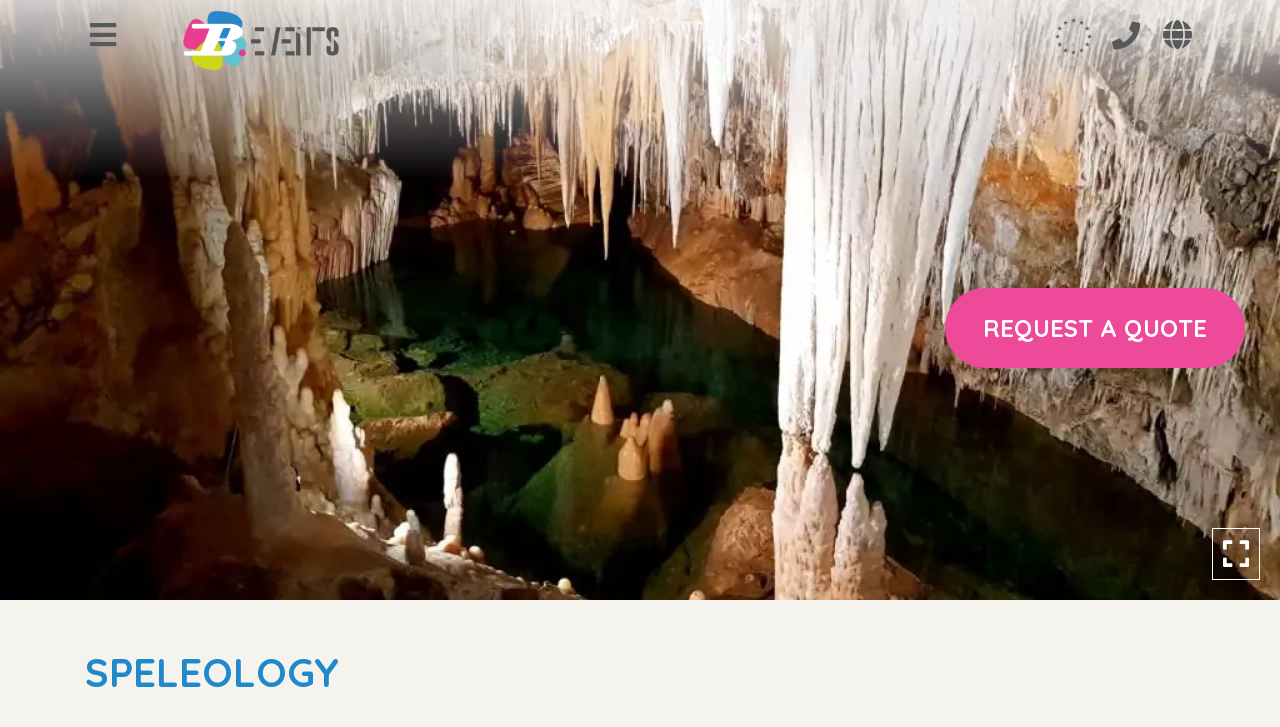

--- FILE ---
content_type: text/html; charset=UTF-8
request_url: https://www.feiernwirinligurien.de/en/outdoor-finale-ligure/hohlenforschung/
body_size: 14115
content:
<!doctype html>
<html lang="en">
<head>
    <title>Speleology Finale Ligure Outdoor - BEvents</title>
    <meta http-equiv="Content-Type" content="text/html" charset="UTF-8" />
    <meta name="viewport" content="width=device-width, initial-scale=1, maximum-scale=1, viewport-fit=cover">
    <meta http-equiv="X-UA-Compatible" content="IE=edge" />

    
    
        <!-- Facebook Pixel Code -->
        <script type="text/plain">
            !function(f,b,e,v,n,t,s)
            {if(f.fbq)return;n=f.fbq=function(){n.callMethod?
                n.callMethod.apply(n,arguments):n.queue.push(arguments)};
                if(!f._fbq)f._fbq=n;n.push=n;n.loaded=!0;n.version='2.0';
                n.queue=[];t=b.createElement(e);t.async=!0;
                t.src=v;s=b.getElementsByTagName(e)[0];
                s.parentNode.insertBefore(t,s)}(window,document,'script',
                'https://connect.facebook.net/en_US/fbevents.js');
            fbq('init', '278611003219314');
            fbq('track', 'PageView');
        </script>
<!--        <noscript><img height="1" width="1" style="display:none" src="https://www.facebook.com/tr?id=278611003219314&ev=PageView&noscript=1" /></noscript>-->
        <!-- End Facebook Pixel Code -->

    
            <!-- Global site tag (gtag.js) - AdWords: 801320983 -->
        <script async data-src="https://www.googletagmanager.com/gtag/js?id=AW-619851237"></script>
        <script type="text/javascript">
            window.dataLayer = window.dataLayer || [];
            function gtag(){dataLayer.push(arguments);}
        </script>
        <script type="text/plain">

            gtag('js', new Date());
            gtag('config', 'AW-619851237');

        </script>
    

    <!-- FAVICONS -->
    <link rel="apple-touch-icon" sizes="180x180" href="https://www.feiernwirinligurien.de/wp-content/themes/editheme/img/favicons/apple-touch-icon.png">
    <link rel="icon" type="image/png" sizes="32x32" href="https://www.feiernwirinligurien.de/wp-content/themes/editheme/img/favicons/favicon-32x32.png">
    <link rel="icon" type="image/png" sizes="16x16" href="https://www.feiernwirinligurien.de/wp-content/themes/editheme/img/favicons/favicon-16x16.png">
    <link rel="manifest" href="https://www.feiernwirinligurien.de/wp-content/themes/editheme/img/favicons/site.webmanifest">
    <link rel="mask-icon" href="https://www.feiernwirinligurien.de/wp-content/themes/editheme/img/favicons/safari-pinned-tab.svg" color="#ee4a9a">
    <meta name="msapplication-TileColor" content="#ee4a9a">
    <meta name="theme-color" content="#ee4a9a">
    <!-- END FAVICONS -->

    <script src="https://ajax.googleapis.com/ajax/libs/jquery/1.12.4/jquery.min.js"></script>




    <meta name='robots' content='index, follow, max-image-preview:large, max-snippet:-1, max-video-preview:-1' />

	<!-- This site is optimized with the Yoast SEO Premium plugin v26.1 (Yoast SEO v26.5) - https://yoast.com/wordpress/plugins/seo/ -->
	<link rel="canonical" href="https://www.feiernwirinligurien.de/en/outdoor-finale-ligure/hohlenforschung/" />
	<meta property="og:locale" content="en_US" />
	<meta property="og:type" content="article" />
	<meta property="og:title" content="Speleology Finale Ligure Outdoor - BEvents" />
	<meta property="og:url" content="https://www.feiernwirinligurien.de/en/outdoor-finale-ligure/hohlenforschung/" />
	<meta property="og:site_name" content="BEvents" />
	<meta property="article:modified_time" content="2024-08-28T08:58:28+00:00" />
	<meta property="og:image" content="https://www.feiernwirinligurien.de/wp-content/uploads/2019/09/grotte-borgio-verezzi.jpg" />
	<meta property="og:image:width" content="1024" />
	<meta property="og:image:height" content="768" />
	<meta property="og:image:type" content="image/jpeg" />
	<meta name="twitter:card" content="summary_large_image" />
	<meta name="twitter:label1" content="Est. reading time" />
	<meta name="twitter:data1" content="1 minute" />
	<script type="application/ld+json" class="yoast-schema-graph">{"@context":"https://schema.org","@graph":[{"@type":"WebPage","@id":"https://www.feiernwirinligurien.de/outdoor-finale-ligure/hohlenforschung/","url":"https://www.feiernwirinligurien.de/outdoor-finale-ligure/hohlenforschung/","name":"Speleology Finale Ligure Outdoor - BEvents","isPartOf":{"@id":"https://www.feiernwirinligurien.de/en/#website"},"primaryImageOfPage":{"@id":"https://www.feiernwirinligurien.de/outdoor-finale-ligure/hohlenforschung/#primaryimage"},"image":{"@id":"https://www.feiernwirinligurien.de/outdoor-finale-ligure/hohlenforschung/#primaryimage"},"thumbnailUrl":"https://www.feiernwirinligurien.de/wp-content/uploads/2019/09/grotte-borgio-verezzi.jpg","datePublished":"2019-09-26T10:03:52+00:00","dateModified":"2024-08-28T08:58:28+00:00","description":"{:de}Die Umgebung von Finale Ligure beheimatet hunderte von Grotten und Höhlen, welche seit der Zeit des Neanderthalmenschens bewohnt worden sind...","breadcrumb":{"@id":"https://www.feiernwirinligurien.de/outdoor-finale-ligure/hohlenforschung/#breadcrumb"},"inLanguage":"en-US","potentialAction":[{"@type":"ReadAction","target":["https://www.feiernwirinligurien.de/outdoor-finale-ligure/hohlenforschung/"]}]},{"@type":"ImageObject","inLanguage":"en-US","@id":"https://www.feiernwirinligurien.de/outdoor-finale-ligure/hohlenforschung/#primaryimage","url":"https://www.feiernwirinligurien.de/wp-content/uploads/2019/09/grotte-borgio-verezzi.jpg","contentUrl":"https://www.feiernwirinligurien.de/wp-content/uploads/2019/09/grotte-borgio-verezzi.jpg","width":1024,"height":768},{"@type":"BreadcrumbList","@id":"https://www.feiernwirinligurien.de/outdoor-finale-ligure/hohlenforschung/#breadcrumb","itemListElement":[{"@type":"ListItem","position":1,"name":"Home","item":"https://www.feiernwirinligurien.de/"},{"@type":"ListItem","position":2,"name":"Attività","item":"https://www.feiernwirinligurien.de/outdoor-finale-ligure/"},{"@type":"ListItem","position":3,"name":"Speleologia"}]},{"@type":"WebSite","@id":"https://www.feiernwirinligurien.de/en/#website","url":"https://www.feiernwirinligurien.de/en/","name":"BEvents","description":"Weddings and parties in Liguria","publisher":{"@id":"https://www.feiernwirinligurien.de/en/#organization"},"potentialAction":[{"@type":"SearchAction","target":{"@type":"EntryPoint","urlTemplate":"https://www.feiernwirinligurien.de/en/?s={search_term_string}"},"query-input":{"@type":"PropertyValueSpecification","valueRequired":true,"valueName":"search_term_string"}}],"inLanguage":"en-US"},{"@type":"Organization","@id":"https://www.feiernwirinligurien.de/en/#organization","name":"BEvents","url":"https://www.feiernwirinligurien.de/en/","logo":{"@type":"ImageObject","inLanguage":"en-US","@id":"https://www.feiernwirinligurien.de/en/#/schema/logo/image/","url":"https://www.feiernwirinligurien.de/wp-content/uploads/2019/05/bevents-logo-color.png","contentUrl":"https://www.feiernwirinligurien.de/wp-content/uploads/2019/05/bevents-logo-color.png","width":238,"height":90,"caption":"BEvents"},"image":{"@id":"https://www.feiernwirinligurien.de/en/#/schema/logo/image/"}}]}</script>
	<!-- / Yoast SEO Premium plugin. -->


<link rel="alternate" title="oEmbed (JSON)" type="application/json+oembed" href="https://www.feiernwirinligurien.de/en/wp-json/oembed/1.0/embed?url=https%3A%2F%2Fwww.feiernwirinligurien.de%2Fen%2Foutdoor-finale-ligure%2Fhohlenforschung%2F" />
<link rel="alternate" title="oEmbed (XML)" type="text/xml+oembed" href="https://www.feiernwirinligurien.de/en/wp-json/oembed/1.0/embed?url=https%3A%2F%2Fwww.feiernwirinligurien.de%2Fen%2Foutdoor-finale-ligure%2Fhohlenforschung%2F&#038;format=xml" />
<style id='wp-img-auto-sizes-contain-inline-css' type='text/css'>
img:is([sizes=auto i],[sizes^="auto," i]){contain-intrinsic-size:3000px 1500px}
/*# sourceURL=wp-img-auto-sizes-contain-inline-css */
</style>
<style id='wp-block-library-inline-css' type='text/css'>
:root{--wp-block-synced-color:#7a00df;--wp-block-synced-color--rgb:122,0,223;--wp-bound-block-color:var(--wp-block-synced-color);--wp-editor-canvas-background:#ddd;--wp-admin-theme-color:#007cba;--wp-admin-theme-color--rgb:0,124,186;--wp-admin-theme-color-darker-10:#006ba1;--wp-admin-theme-color-darker-10--rgb:0,107,160.5;--wp-admin-theme-color-darker-20:#005a87;--wp-admin-theme-color-darker-20--rgb:0,90,135;--wp-admin-border-width-focus:2px}@media (min-resolution:192dpi){:root{--wp-admin-border-width-focus:1.5px}}.wp-element-button{cursor:pointer}:root .has-very-light-gray-background-color{background-color:#eee}:root .has-very-dark-gray-background-color{background-color:#313131}:root .has-very-light-gray-color{color:#eee}:root .has-very-dark-gray-color{color:#313131}:root .has-vivid-green-cyan-to-vivid-cyan-blue-gradient-background{background:linear-gradient(135deg,#00d084,#0693e3)}:root .has-purple-crush-gradient-background{background:linear-gradient(135deg,#34e2e4,#4721fb 50%,#ab1dfe)}:root .has-hazy-dawn-gradient-background{background:linear-gradient(135deg,#faaca8,#dad0ec)}:root .has-subdued-olive-gradient-background{background:linear-gradient(135deg,#fafae1,#67a671)}:root .has-atomic-cream-gradient-background{background:linear-gradient(135deg,#fdd79a,#004a59)}:root .has-nightshade-gradient-background{background:linear-gradient(135deg,#330968,#31cdcf)}:root .has-midnight-gradient-background{background:linear-gradient(135deg,#020381,#2874fc)}:root{--wp--preset--font-size--normal:16px;--wp--preset--font-size--huge:42px}.has-regular-font-size{font-size:1em}.has-larger-font-size{font-size:2.625em}.has-normal-font-size{font-size:var(--wp--preset--font-size--normal)}.has-huge-font-size{font-size:var(--wp--preset--font-size--huge)}.has-text-align-center{text-align:center}.has-text-align-left{text-align:left}.has-text-align-right{text-align:right}.has-fit-text{white-space:nowrap!important}#end-resizable-editor-section{display:none}.aligncenter{clear:both}.items-justified-left{justify-content:flex-start}.items-justified-center{justify-content:center}.items-justified-right{justify-content:flex-end}.items-justified-space-between{justify-content:space-between}.screen-reader-text{border:0;clip-path:inset(50%);height:1px;margin:-1px;overflow:hidden;padding:0;position:absolute;width:1px;word-wrap:normal!important}.screen-reader-text:focus{background-color:#ddd;clip-path:none;color:#444;display:block;font-size:1em;height:auto;left:5px;line-height:normal;padding:15px 23px 14px;text-decoration:none;top:5px;width:auto;z-index:100000}html :where(.has-border-color){border-style:solid}html :where([style*=border-top-color]){border-top-style:solid}html :where([style*=border-right-color]){border-right-style:solid}html :where([style*=border-bottom-color]){border-bottom-style:solid}html :where([style*=border-left-color]){border-left-style:solid}html :where([style*=border-width]){border-style:solid}html :where([style*=border-top-width]){border-top-style:solid}html :where([style*=border-right-width]){border-right-style:solid}html :where([style*=border-bottom-width]){border-bottom-style:solid}html :where([style*=border-left-width]){border-left-style:solid}html :where(img[class*=wp-image-]){height:auto;max-width:100%}:where(figure){margin:0 0 1em}html :where(.is-position-sticky){--wp-admin--admin-bar--position-offset:var(--wp-admin--admin-bar--height,0px)}@media screen and (max-width:600px){html :where(.is-position-sticky){--wp-admin--admin-bar--position-offset:0px}}

/*# sourceURL=wp-block-library-inline-css */
</style><style id='global-styles-inline-css' type='text/css'>
:root{--wp--preset--aspect-ratio--square: 1;--wp--preset--aspect-ratio--4-3: 4/3;--wp--preset--aspect-ratio--3-4: 3/4;--wp--preset--aspect-ratio--3-2: 3/2;--wp--preset--aspect-ratio--2-3: 2/3;--wp--preset--aspect-ratio--16-9: 16/9;--wp--preset--aspect-ratio--9-16: 9/16;--wp--preset--color--black: #000000;--wp--preset--color--cyan-bluish-gray: #abb8c3;--wp--preset--color--white: #ffffff;--wp--preset--color--pale-pink: #f78da7;--wp--preset--color--vivid-red: #cf2e2e;--wp--preset--color--luminous-vivid-orange: #ff6900;--wp--preset--color--luminous-vivid-amber: #fcb900;--wp--preset--color--light-green-cyan: #7bdcb5;--wp--preset--color--vivid-green-cyan: #00d084;--wp--preset--color--pale-cyan-blue: #8ed1fc;--wp--preset--color--vivid-cyan-blue: #0693e3;--wp--preset--color--vivid-purple: #9b51e0;--wp--preset--gradient--vivid-cyan-blue-to-vivid-purple: linear-gradient(135deg,rgb(6,147,227) 0%,rgb(155,81,224) 100%);--wp--preset--gradient--light-green-cyan-to-vivid-green-cyan: linear-gradient(135deg,rgb(122,220,180) 0%,rgb(0,208,130) 100%);--wp--preset--gradient--luminous-vivid-amber-to-luminous-vivid-orange: linear-gradient(135deg,rgb(252,185,0) 0%,rgb(255,105,0) 100%);--wp--preset--gradient--luminous-vivid-orange-to-vivid-red: linear-gradient(135deg,rgb(255,105,0) 0%,rgb(207,46,46) 100%);--wp--preset--gradient--very-light-gray-to-cyan-bluish-gray: linear-gradient(135deg,rgb(238,238,238) 0%,rgb(169,184,195) 100%);--wp--preset--gradient--cool-to-warm-spectrum: linear-gradient(135deg,rgb(74,234,220) 0%,rgb(151,120,209) 20%,rgb(207,42,186) 40%,rgb(238,44,130) 60%,rgb(251,105,98) 80%,rgb(254,248,76) 100%);--wp--preset--gradient--blush-light-purple: linear-gradient(135deg,rgb(255,206,236) 0%,rgb(152,150,240) 100%);--wp--preset--gradient--blush-bordeaux: linear-gradient(135deg,rgb(254,205,165) 0%,rgb(254,45,45) 50%,rgb(107,0,62) 100%);--wp--preset--gradient--luminous-dusk: linear-gradient(135deg,rgb(255,203,112) 0%,rgb(199,81,192) 50%,rgb(65,88,208) 100%);--wp--preset--gradient--pale-ocean: linear-gradient(135deg,rgb(255,245,203) 0%,rgb(182,227,212) 50%,rgb(51,167,181) 100%);--wp--preset--gradient--electric-grass: linear-gradient(135deg,rgb(202,248,128) 0%,rgb(113,206,126) 100%);--wp--preset--gradient--midnight: linear-gradient(135deg,rgb(2,3,129) 0%,rgb(40,116,252) 100%);--wp--preset--font-size--small: 13px;--wp--preset--font-size--medium: 20px;--wp--preset--font-size--large: 36px;--wp--preset--font-size--x-large: 42px;--wp--preset--spacing--20: 0.44rem;--wp--preset--spacing--30: 0.67rem;--wp--preset--spacing--40: 1rem;--wp--preset--spacing--50: 1.5rem;--wp--preset--spacing--60: 2.25rem;--wp--preset--spacing--70: 3.38rem;--wp--preset--spacing--80: 5.06rem;--wp--preset--shadow--natural: 6px 6px 9px rgba(0, 0, 0, 0.2);--wp--preset--shadow--deep: 12px 12px 50px rgba(0, 0, 0, 0.4);--wp--preset--shadow--sharp: 6px 6px 0px rgba(0, 0, 0, 0.2);--wp--preset--shadow--outlined: 6px 6px 0px -3px rgb(255, 255, 255), 6px 6px rgb(0, 0, 0);--wp--preset--shadow--crisp: 6px 6px 0px rgb(0, 0, 0);}:where(.is-layout-flex){gap: 0.5em;}:where(.is-layout-grid){gap: 0.5em;}body .is-layout-flex{display: flex;}.is-layout-flex{flex-wrap: wrap;align-items: center;}.is-layout-flex > :is(*, div){margin: 0;}body .is-layout-grid{display: grid;}.is-layout-grid > :is(*, div){margin: 0;}:where(.wp-block-columns.is-layout-flex){gap: 2em;}:where(.wp-block-columns.is-layout-grid){gap: 2em;}:where(.wp-block-post-template.is-layout-flex){gap: 1.25em;}:where(.wp-block-post-template.is-layout-grid){gap: 1.25em;}.has-black-color{color: var(--wp--preset--color--black) !important;}.has-cyan-bluish-gray-color{color: var(--wp--preset--color--cyan-bluish-gray) !important;}.has-white-color{color: var(--wp--preset--color--white) !important;}.has-pale-pink-color{color: var(--wp--preset--color--pale-pink) !important;}.has-vivid-red-color{color: var(--wp--preset--color--vivid-red) !important;}.has-luminous-vivid-orange-color{color: var(--wp--preset--color--luminous-vivid-orange) !important;}.has-luminous-vivid-amber-color{color: var(--wp--preset--color--luminous-vivid-amber) !important;}.has-light-green-cyan-color{color: var(--wp--preset--color--light-green-cyan) !important;}.has-vivid-green-cyan-color{color: var(--wp--preset--color--vivid-green-cyan) !important;}.has-pale-cyan-blue-color{color: var(--wp--preset--color--pale-cyan-blue) !important;}.has-vivid-cyan-blue-color{color: var(--wp--preset--color--vivid-cyan-blue) !important;}.has-vivid-purple-color{color: var(--wp--preset--color--vivid-purple) !important;}.has-black-background-color{background-color: var(--wp--preset--color--black) !important;}.has-cyan-bluish-gray-background-color{background-color: var(--wp--preset--color--cyan-bluish-gray) !important;}.has-white-background-color{background-color: var(--wp--preset--color--white) !important;}.has-pale-pink-background-color{background-color: var(--wp--preset--color--pale-pink) !important;}.has-vivid-red-background-color{background-color: var(--wp--preset--color--vivid-red) !important;}.has-luminous-vivid-orange-background-color{background-color: var(--wp--preset--color--luminous-vivid-orange) !important;}.has-luminous-vivid-amber-background-color{background-color: var(--wp--preset--color--luminous-vivid-amber) !important;}.has-light-green-cyan-background-color{background-color: var(--wp--preset--color--light-green-cyan) !important;}.has-vivid-green-cyan-background-color{background-color: var(--wp--preset--color--vivid-green-cyan) !important;}.has-pale-cyan-blue-background-color{background-color: var(--wp--preset--color--pale-cyan-blue) !important;}.has-vivid-cyan-blue-background-color{background-color: var(--wp--preset--color--vivid-cyan-blue) !important;}.has-vivid-purple-background-color{background-color: var(--wp--preset--color--vivid-purple) !important;}.has-black-border-color{border-color: var(--wp--preset--color--black) !important;}.has-cyan-bluish-gray-border-color{border-color: var(--wp--preset--color--cyan-bluish-gray) !important;}.has-white-border-color{border-color: var(--wp--preset--color--white) !important;}.has-pale-pink-border-color{border-color: var(--wp--preset--color--pale-pink) !important;}.has-vivid-red-border-color{border-color: var(--wp--preset--color--vivid-red) !important;}.has-luminous-vivid-orange-border-color{border-color: var(--wp--preset--color--luminous-vivid-orange) !important;}.has-luminous-vivid-amber-border-color{border-color: var(--wp--preset--color--luminous-vivid-amber) !important;}.has-light-green-cyan-border-color{border-color: var(--wp--preset--color--light-green-cyan) !important;}.has-vivid-green-cyan-border-color{border-color: var(--wp--preset--color--vivid-green-cyan) !important;}.has-pale-cyan-blue-border-color{border-color: var(--wp--preset--color--pale-cyan-blue) !important;}.has-vivid-cyan-blue-border-color{border-color: var(--wp--preset--color--vivid-cyan-blue) !important;}.has-vivid-purple-border-color{border-color: var(--wp--preset--color--vivid-purple) !important;}.has-vivid-cyan-blue-to-vivid-purple-gradient-background{background: var(--wp--preset--gradient--vivid-cyan-blue-to-vivid-purple) !important;}.has-light-green-cyan-to-vivid-green-cyan-gradient-background{background: var(--wp--preset--gradient--light-green-cyan-to-vivid-green-cyan) !important;}.has-luminous-vivid-amber-to-luminous-vivid-orange-gradient-background{background: var(--wp--preset--gradient--luminous-vivid-amber-to-luminous-vivid-orange) !important;}.has-luminous-vivid-orange-to-vivid-red-gradient-background{background: var(--wp--preset--gradient--luminous-vivid-orange-to-vivid-red) !important;}.has-very-light-gray-to-cyan-bluish-gray-gradient-background{background: var(--wp--preset--gradient--very-light-gray-to-cyan-bluish-gray) !important;}.has-cool-to-warm-spectrum-gradient-background{background: var(--wp--preset--gradient--cool-to-warm-spectrum) !important;}.has-blush-light-purple-gradient-background{background: var(--wp--preset--gradient--blush-light-purple) !important;}.has-blush-bordeaux-gradient-background{background: var(--wp--preset--gradient--blush-bordeaux) !important;}.has-luminous-dusk-gradient-background{background: var(--wp--preset--gradient--luminous-dusk) !important;}.has-pale-ocean-gradient-background{background: var(--wp--preset--gradient--pale-ocean) !important;}.has-electric-grass-gradient-background{background: var(--wp--preset--gradient--electric-grass) !important;}.has-midnight-gradient-background{background: var(--wp--preset--gradient--midnight) !important;}.has-small-font-size{font-size: var(--wp--preset--font-size--small) !important;}.has-medium-font-size{font-size: var(--wp--preset--font-size--medium) !important;}.has-large-font-size{font-size: var(--wp--preset--font-size--large) !important;}.has-x-large-font-size{font-size: var(--wp--preset--font-size--x-large) !important;}
/*# sourceURL=global-styles-inline-css */
</style>

<style id='classic-theme-styles-inline-css' type='text/css'>
/*! This file is auto-generated */
.wp-block-button__link{color:#fff;background-color:#32373c;border-radius:9999px;box-shadow:none;text-decoration:none;padding:calc(.667em + 2px) calc(1.333em + 2px);font-size:1.125em}.wp-block-file__button{background:#32373c;color:#fff;text-decoration:none}
/*# sourceURL=/wp-includes/css/classic-themes.min.css */
</style>
<link rel='stylesheet' id='wp-components-css' href='https://www.feiernwirinligurien.de/wp-includes/css/dist/components/style.min.css?ver=6.9' type='text/css' media='all' />
<link rel='stylesheet' id='wp-preferences-css' href='https://www.feiernwirinligurien.de/wp-includes/css/dist/preferences/style.min.css?ver=6.9' type='text/css' media='all' />
<link rel='stylesheet' id='wp-block-editor-css' href='https://www.feiernwirinligurien.de/wp-includes/css/dist/block-editor/style.min.css?ver=6.9' type='text/css' media='all' />
<link rel='stylesheet' id='popup-maker-block-library-style-css' href='https://www.feiernwirinligurien.de/wp-content/plugins/popup-maker/dist/packages/block-library-style.css?ver=dbea705cfafe089d65f1' type='text/css' media='all' />
<link rel='stylesheet' id='parent-style-css' href='https://www.feiernwirinligurien.de/wp-content/themes/editheme/style.css?ver=1732281732' type='text/css' media='all' />
<link rel='stylesheet' id='fontawesome-css' href='https://www.feiernwirinligurien.de/wp-content/themes/editheme/css/fontawesome.min.css?ver=1549985104' type='text/css' media='all' />
<link rel='stylesheet' id='fa-solid-css' href='https://www.feiernwirinligurien.de/wp-content/themes/editheme/css/solid.min.css?ver=1549985104' type='text/css' media='all' />
<link rel='stylesheet' id='fa-brands-css' href='https://www.feiernwirinligurien.de/wp-content/themes/editheme/css/brands.min.css?ver=1549985104' type='text/css' media='all' />
<link rel='stylesheet' id='mmenu-css-css' href='https://www.feiernwirinligurien.de/wp-content/themes/editheme/css/jquery.mmenu.all.css?ver=1527151769' type='text/css' media='all' />
<link rel='stylesheet' id='leaflet-css-css' href='https://www.feiernwirinligurien.de/wp-content/themes/editheme/css/leaflet.css?ver=6.9' type='text/css' media='all' />
<link rel='stylesheet' id='edigdpr-style-css' href='https://www.feiernwirinligurien.de/wp-content/plugins/edigdpr-client/css/gdpr-style.css?ver=1.0' type='text/css' media='all' />
<link rel='stylesheet' id='wpglobus-css' href='https://www.feiernwirinligurien.de/wp-content/plugins/wpglobus/includes/css/wpglobus.css?ver=2.10.2' type='text/css' media='all' />
<script type="text/javascript" src="https://www.feiernwirinligurien.de/wp-content/plugins/stop-user-enumeration/frontend/js/frontend.js?ver=1.7.5" id="stop-user-enumeration-js" defer="defer" data-wp-strategy="defer"></script>
<script type="text/javascript" src="https://www.feiernwirinligurien.de/wp-includes/js/jquery/jquery.min.js?ver=3.7.1" id="jquery-core-js"></script>
<script type="text/javascript" src="https://www.feiernwirinligurien.de/wp-includes/js/jquery/jquery-migrate.min.js?ver=3.4.1" id="jquery-migrate-js"></script>
<script type="text/javascript" id="utils-js-extra">
/* <![CDATA[ */
var userSettings = {"url":"/","uid":"0","time":"1765693310","secure":"1"};
//# sourceURL=utils-js-extra
/* ]]> */
</script>
<script type="text/javascript" src="https://www.feiernwirinligurien.de/wp-includes/js/utils.min.js?ver=6.9" id="utils-js"></script>
<link rel="https://api.w.org/" href="https://www.feiernwirinligurien.de/en/wp-json/" /><link rel='shortlink' href='https://www.feiernwirinligurien.de/en/?p=94' />
<!-- INJECTED BY PLUGIN EDINET SERVICE PACK -->
<!-- IUB-COOKIE-BLOCK-SKIP-START -->
<script>
    // Initialize the data layer for Google Tag Manager (this should mandatorily be done before the Cookie Solution is loaded)
    window.dataLayer = window.dataLayer || [];
    function gtag() {
        dataLayer.push(arguments);
    }
    // Default consent mode is "denied" for both ads and analytics as well as the optional types, but delay for 2 seconds until the Cookie Solution is loaded
    gtag("consent", "default", {
        ad_storage: "denied",
        analytics_storage: "denied",
        functionality_storage: "denied", // optional
        personalization_storage: "denied", // optional
        security_storage: "denied", // optional
        wait_for_update: 2000 // milliseconds
    });
    // Improve ad click measurement quality (optional)
    gtag('set', 'url_passthrough', true);
    // Further redact your ads data (optional)
    gtag("set", "ads_data_redaction", true);
    
    // Google Tag Manager
    (function(w, d, s, l, i) {
        w[l] = w[l] || [];
        w[l].push({
            'gtm.start': new Date().getTime(),
            event: 'gtm.js'
        });
        var f = d.getElementsByTagName(s)[0],
            j = d.createElement(s),
            dl = l != 'dataLayer' ? '&l=' + l : '';
        j.async = true;
        j.src =
            'https://www.googletagmanager.com/gtm.js?id=' + i + dl;
        f.parentNode.insertBefore(j, f);
    })(window, document, 'script', 'dataLayer', 'GTM-NFWD2MP'); 
</script>
<!-- IUB-COOKIE-BLOCK-SKIP-END -->
<!-- END INJECTED BY PLUGIN EDINET SERVICE PACK -->        <meta name="facebook-domain-verification" content="rp3szzao6ouxpiwkgs9tcpskbmrjcx" />
    
    <!-- Google Tag Manager -->
        <script>(function(w,d,s,l,i){w[l]=w[l]||[];w[l].push({'gtm.start':
        new Date().getTime(),event:'gtm.js'});var f=d.getElementsByTagName(s)[0],
        j=d.createElement(s),dl=l!='dataLayer'?'&l='+l:'';j.async=true;j.src=
        'https://www.googletagmanager.com/gtm.js?id='+i+dl;f.parentNode.insertBefore(j,f);
        })(window,document,'script','dataLayer','GTM-NFWD2MP');
        </script>
    <!-- End Google Tag Manager -->
    <!-- Google Tag Manager (noscript) -->
<!--        <noscript><iframe src="https://www.googletagmanager.com/ns.html?id=GTM-NFWD2MP"-->
<!--                          height="0" width="0" style="display:none;visibility:hidden"></iframe>-->
<!--        </noscript>-->
    <!-- End Google Tag Manager (noscript) -->
			<style type="text/css" media="screen">
				.wpglobus_flag_de{background-image:url(https://www.feiernwirinligurien.de/wp-content/plugins/wpglobus/flags/de.png)}
.wpglobus_flag_en{background-image:url(https://www.feiernwirinligurien.de/wp-content/plugins/wpglobus/flags/us.png)}
.wpglobus_flag_it{background-image:url(https://www.feiernwirinligurien.de/wp-content/plugins/wpglobus/flags/it.png)}
.wpglobus_flag_fr{background-image:url(https://www.feiernwirinligurien.de/wp-content/plugins/wpglobus/flags/fr.png)}
			</style>
			<link rel="alternate" hreflang="de-DE" href="https://www.feiernwirinligurien.de/outdoor-finale-ligure/hohlenforschung/" /><link rel="alternate" hreflang="en-US" href="https://www.feiernwirinligurien.de/en/outdoor-finale-ligure/hohlenforschung/" /><link rel="alternate" hreflang="it-IT" href="https://www.feiernwirinligurien.de/it/outdoor-finale-ligure/hohlenforschung/" /><link rel="alternate" hreflang="fr-FR" href="https://www.feiernwirinligurien.de/fr/outdoor-finale-ligure/speleologie/" /><!-- IUB-COOKIE-BLOCK-SKIP-START -->
<script class="_iub_cs_skip">
    // Initialize the data layer for Google Tag Manager (this should mandatorily be done before the Cookie Solution is loaded)
    window.dataLayer = window.dataLayer || [];
    function gtag() {
        dataLayer.push(arguments);
    }
    // Default consent mode is "denied" for both ads and analytics as well as the optional types, but delay for 2 seconds until the Cookie Solution is loaded
    gtag("consent", "default", {

        ad_storage: "denied",
        ad_user_data: "denied",
        ad_personalization: "denied",
        analytics_storage: "denied",
        functionality_storage: "denied", // optional
        personalization_storage: "denied", // optional
        security_storage: "denied", // optional
        wait_for_update: 2000 // milliseconds

    });
    // Improve ad click measurement quality (optional)
    gtag('set', 'url_passthrough', true);
    // Further redact your ads data (optional)
    gtag("set", "ads_data_redaction", true);

</script>
<!-- IUB-COOKIE-BLOCK-SKIP-END -->
<script type="text/javascript">
var _iub = _iub || [];
_iub.csConfiguration = {"askConsentAtCookiePolicyUpdate":true,"ccpaApplies":true,"consentOnContinuedBrowsing":false,"cookiePolicyInOtherWindow":true,"enableCcpa":true,"floatingPreferencesButtonDisplay":"bottom-left","invalidateConsentWithoutLog":true,"perPurposeConsent":true,"purposes":"1,2,3,4,5","siteId":3012765,"whitelabel":false,"cookiePolicyId":77709415,"lang":"en_GB","cookiePolicyUrl":"https://www.feiernwirinligurien.de/en/cookie-policy/","privacyPolicyUrl":"https://www.feiernwirinligurien.de/en/privacy-policy/", "banner":{ "acceptButtonCaptionColor":"#FFFFFF","acceptButtonColor":"#0073CE","acceptButtonDisplay":true,"backgroundColor":"#FFFFFF","brandBackgroundColor":"#FFFFFF","brandTextColor":"#000000","closeButtonDisplay":false,"customizeButtonCaptionColor":"#4D4D4D","customizeButtonColor":"#DADADA","customizeButtonDisplay":true,"explicitWithdrawal":true,"listPurposes":true,"logo":"https://www.feiernwirinligurien.de/wp-content/uploads/2019/05/bevents-logo-color.png","position":"float-bottom-center","rejectButtonCaptionColor":"#FFFFFF","rejectButtonColor":"#0073CE","rejectButtonDisplay":true,"showPurposesToggles":true,"textColor":"#000000" },

        "callback": {
            onPreferenceExpressedOrNotNeeded: function(preference) {

                console.log("onPreferenceExpressedOrNotNeeded");
                
                if (typeof dataLayer === 'object') {

                    dataLayer.push({
                        iubenda_ccpa_opted_out: _iub.cs.api.isCcpaOptedOut()
                    });
                    if (!preference) {

                        console.log("iubenda_preference_not_needed");

                        dataLayer.push({
                            event: "iubenda_preference_not_needed"
                        });
                    } else {
                        if (preference.consent === true) {

                            console.log("iubenda_consent_given");

                            dataLayer.push({
                                event: "iubenda_consent_given"
                            });
                        } else if (preference.consent === false) {
                            console.log("iubenda_consent_rejected");
                            dataLayer.push({
                                event: "iubenda_consent_rejected"
                            });
                        } else if (preference.purposes) {
                            for (var purposeId in preference.purposes) {
                                if (preference.purposes[purposeId]) {

                                    console.log("iubenda_consent_given_purpose_" + purposeId);

                                    dataLayer.push({
                                        event: "iubenda_consent_given_purpose_" + purposeId
                                    });
                                }
                            }
                        }
                    }

                }

            }
        }
 };
</script>
<script type="text/javascript" src="//cdn.iubenda.com/cs/iubenda_cs.js" charset="UTF-8" async></script>
    <!--[if lt IE 9]>
    <script src="https://www.feiernwirinligurien.de/wp-content/themes/editheme/js/html5shiv.min.js"></script>
    <script src="https://www.feiernwirinligurien.de/wp-content/themes/editheme/js/respond.min.js"></script>
    <![endif]-->

</head>

<body class="wp-singular attivita-template-default single single-attivita postid-94 wp-theme-editheme non-home">
<div id="mmenu-wrapper">
    <header class="wrap-header"> 
        <div class="container">
            
            <div class="row">
                <div class="col-lg-4 col-md-6 col-9">
                    <a class="menu-button menu-toggle" href="#main-menu-container"><i class="fa fa-bars"></i></a>
				
                        
                                                            <a title="Torna in Homepage" href="https://www.feiernwirinligurien.de/en"  class="logo-desktop" style=" background-image: url(/wp-content/uploads/2019/05/bevents-logo-color.png)"></a>
                            
                        
                                </div>
                <div class="col-lg-8 col-md-6 col-3">
                    <nav class="navmenu main" style="position: relative">
                        <a href="https://www.feiernwirinligurien.de/en/bando-filse/">
                            <img id="filse_logo" src="https://www.feiernwirinligurien.de/wp-content/uploads/2023/03/Europe-Filse.png" alt="logo_filse"></a>
                                                    <div class="wrap-btn-lang-switcher-container float-right">
                                <div class="wrap-btn-lang-switcher">
                                    <a class="menu-button btn-lang-switcher" href="#">
                                        <i class="fas fa-globe"></i>
                                    </a>
                                </div>
                                <div class="select-lang-div" style="display:none">
                                    <ul>
                                                                                    <li><a href="/">Deutsch</a></li>
                                                                                    <li><a href="/en/">English</a></li>
                                                                                    <li><a href="/it/">Italiano</a></li>
                                                                                    <li><a href="/fr/">Français</a></li>
                                                                            </ul>
                                </div>
                            </div>
                        
                                                                                    <a onclick="ga('send', 'event', 'richiesta telefonata header', 'click to call', '+393423010101');" href="tel:+393423010101"  class="menu-button menu-phone float-right phone_conversion"><i class="fa fa-phone"></i></a>
                                                    
                    </nav>
                    <nav id="main-menu-container">
                        <ul id="wrap-main-menu2" class="site-menu float-right"><li id="menu-item-49" class="menu-item menu-item-type-post_type menu-item-object-page menu-item-49"><a href="https://www.feiernwirinligurien.de/en/italian-wedding-planner/">About me</a></li>
<li id="menu-item-674" class="menu-item menu-item-type-custom menu-item-object-custom menu-item-has-children menu-item-674"><a>Our proposals</a>
<ul class="sub-menu">
	<li id="menu-item-969" class="menu-item menu-item-type-post_type menu-item-object-prodotto menu-item-969"><a href="https://www.feiernwirinligurien.de/en/prodotti/wedding-xs/">Wedding XS</a></li>
	<li id="menu-item-968" class="menu-item menu-item-type-post_type menu-item-object-prodotto menu-item-968"><a href="https://www.feiernwirinligurien.de/en/prodotti/big-wedding/">Wedding in a big</a></li>
	<li id="menu-item-966" class="menu-item menu-item-type-post_type menu-item-object-prodotto menu-item-966"><a href="https://www.feiernwirinligurien.de/en/prodotti/wedding-ceremony-on-the-beach/">Wedding ceremony on the beach</a></li>
	<li id="menu-item-967" class="menu-item menu-item-type-post_type menu-item-object-prodotto menu-item-967"><a href="https://www.feiernwirinligurien.de/en/prodotti/party/">Party</a></li>
</ul>
</li>
<li id="menu-item-972" class="menu-item menu-item-type-post_type_archive menu-item-object-sogno menu-item-972"><a href="https://www.feiernwirinligurien.de/en/sogno/">Realised Dreams</a></li>
<li id="menu-item-675" class="menu-item menu-item-type-custom menu-item-object-custom menu-item-has-children menu-item-675"><a>Additional Services</a>
<ul class="sub-menu">
	<li id="menu-item-63" class="menu-item menu-item-type-post_type menu-item-object-page menu-item-63"><a href="https://www.feiernwirinligurien.de/en/for-the-children/">For the children</a></li>
	<li id="menu-item-66" class="menu-item menu-item-type-post_type menu-item-object-page menu-item-66"><a href="https://www.feiernwirinligurien.de/en/ideas-for-the-next-day/">The party goes on</a></li>
	<li id="menu-item-48" class="menu-item menu-item-type-post_type menu-item-object-page menu-item-48"><a href="https://www.feiernwirinligurien.de/en/live-an-adventure-with-your-friends/">Activities for your guests</a></li>
</ul>
</li>
<li id="menu-item-639" class="menu-item menu-item-type-post_type menu-item-object-page menu-item-639"><a href="https://www.feiernwirinligurien.de/en/location/">Location</a></li>
<li id="menu-item-92" class="menu-item menu-item-type-post_type menu-item-object-page menu-item-92"><a href="https://www.feiernwirinligurien.de/en/our-team/">Team</a></li>
<li id="menu-item-69" class="menu-item menu-item-type-post_type menu-item-object-page menu-item-69"><a href="https://www.feiernwirinligurien.de/en/finale-ligure/">Finale Ligure</a></li>
<li id="menu-item-1075" class="menu-item menu-item-type-post_type menu-item-object-page menu-item-1075"><a href="https://www.feiernwirinligurien.de/en/quotation/">Calculate your quotation</a></li>
<li id="menu-item-73" class="menu-item menu-item-type-post_type menu-item-object-page menu-item-73"><a href="https://www.feiernwirinligurien.de/en/contacts/">Contact me</a></li>
<li id="menu-item-943" class="menu-item menu-item-type-post_type menu-item-object-page menu-item-943"><a href="https://www.feiernwirinligurien.de/en/bando-filse/">Filse&#8217;s notice</a></li>
</ul>                    </nav>
                </div>
            </div>
        </div>
    </header>
		<!-- SLIDER FOTO IMMAGINE IN EVIDENZA -->
<div id="mega-slider">
  <div class="slick-slider slick-gallery">
  
    <figure data-slide="0" data-size="1024x768"  class="mega-slider-item is_photoswipe"  style=" background-image: url(https://www.feiernwirinligurien.de/wp-content/uploads/2019/09/grotte-borgio-verezzi.jpg); "> <span class="gradient-mask bottom"></span> <span class="expand"><i class="fa fa-expand"></i></span> </figure>
  
  </div>
</div>
<script type="text/javascript">

	jQuery(document).ready(function(){
		
		var getindex;
		jQuery(".mega-slider-item").click(function() { 
		
			var openPhotoSwipe = function() {
		
							
						var pswpElement = document.querySelectorAll('.pswp')[0];
					
						// build items array
						var items = [
							{
								src: 'https://www.feiernwirinligurien.de/wp-content/uploads/2019/09/grotte-borgio-verezzi.jpg',
								w: 1024,
								h: 768							},
						];
						
						// define options (if needed)
						var options = {
								 // history & focus options are disabled on CodePen        
							history: false,
							focus: false,
							index: getindex,
					
							showAnimationDuration: 0,
							hideAnimationDuration: 0
							
						};
						
						var gallery = new PhotoSwipe( pswpElement, PhotoSwipeUI_Default, items, options);
						gallery.init();
						
				};
				
	
			var getindex = jQuery(this).data("slide");
			openPhotoSwipe();

		});
	


	});
</script>


	<section class="wrap-page py-5">
    <div class="container">
        <div class="row">
            <div class="col-lg-8">
                <article class="main-content">
                                            <h1 class="page-main-title mb-4">Speleology</h1>
                        
                        <p>The land around Finale Ligure is characterized by hundreds of caves that were lived in from the Neanderthal Era. Some of them, although not so dizzyingly deep are several kilometres long and have many elements to be discovered. Some of these are found between Finale Ligure and Pietra ligure, their substratum takes the water away from one valley into another through hydrogeologigal tunnels.</p>

                                    </article>
            </div>

<!--            GESTIONE EVENTI -->
        </section>
    <div class="social-column">
        <ul>
            <li><a title="Condividi su Facebook" class="badge-share badge-share-facebook" data-share="https://www.feiernwirinligurien.de/en/outdoor-finale-ligure/hohlenforschung/" href="javascript:void(0);" role="button"><span><i class="fab fa-facebook"></i></span></a></li>
            <li><a title="Condividi su Twitter" class="badge-share badge-share-twitter" data-share="https://www.feiernwirinligurien.de/en/outdoor-finale-ligure/hohlenforschung/" data-shortlink="https://www.feiernwirinligurien.de/en/outdoor-finale-ligure/hohlenforschung/" data-title="Speleology" href="javascript:void(0);" role="button"><span><i class="fab fa-twitter"></i></span></a></li>
            <li><a title="Condividi su Pinterest" class="badge-share badge-share-pinterest" data-share="https://www.feiernwirinligurien.de/en/outdoor-finale-ligure/hohlenforschung/" data-title="Speleology" href="javascript:void(0);" role="button"><span><i class="fab fa-pinterest"></i></span></a></li>
            <li><a class="badge-share-envelope" title="Invia per email" href="mailto:?subject=Ti suggerisco questo articolo:Speleology&amp;body=Clicca qui per leggerlo: https://www.feiernwirinligurien.de/en/outdoor-finale-ligure/hohlenforschung/"><span><i class="fas fa-envelope"></i></span></a></li>
            <li><a title="Condividi su Whatsapp" class="badge-share badge-share-whatsapp" href="whatsapp://send?text=Speleology https://www.feiernwirinligurien.de/en/outdoor-finale-ligure/hohlenforschung/" role="button"><span><i class="fab fa-whatsapp"></i></span></a></li>
        </ul>
    </div>

<!-- Footer -->
<footer class="wrap-footer">


        <style>


            #pill_preventivo {

                border-radius: 33px;
                background:  #EE4A9A;
                color: #FFF;
                text-align: center;
                font-size: 16px;
                font-style: normal;
                font-weight: 700;
                line-height: 150%;
                text-transform: uppercase;

                position: fixed;
                bottom: 8px;
                width: 90%;
                margin: 0 auto;
                left: 50%;
                transform: translateX(-50%);
                z-index: 999;
                padding: 5px 0;
                display: flex;
                align-items: center;
                justify-content: center;

            }

            @media all and (min-width: 768px) {

                #pill_preventivo {

                    top: 300px;
                    right: 35px;
                    bottom: auto;
                    left: auto;
                    width: auto;
                    min-width: 300px;
                    padding: 22px 28px;
                    font-size: 24px;
                    border-radius: 60px;
                    transform: unset;

                }

            }


            @media all and (min-width: 992px) {

                #pill_preventivo {

                    top: 40vh;

                }

            }


            @media all and (min-width: 1440px) {

                #pill_preventivo {

                    top: 70vh;


                }

            }


        </style>

        <a href="https://www.feiernwirinligurien.de/en/quotation/" id="pill_preventivo">
            Request a quote        </a>



    <div class="container">
        <div class="row pt-5 pb-3">
            <div class="col-sm-12">
		        <ul id="wrap-main-menu-footer" class="menu-site-footer-menu"><li id="menu-item-978" class="menu-item menu-item-type-post_type menu-item-object-page menu-item-978"><a href="https://www.feiernwirinligurien.de/en/italian-wedding-planner/">Introducing myself</a></li>
<li id="menu-item-976" class="menu-item menu-item-type-post_type menu-item-object-page menu-item-976"><a href="https://www.feiernwirinligurien.de/en/our-team/">Our Team</a></li>
<li id="menu-item-975" class="menu-item menu-item-type-post_type menu-item-object-page menu-item-975"><a href="https://www.feiernwirinligurien.de/en/location/">Location</a></li>
<li id="menu-item-1074" class="menu-item menu-item-type-post_type menu-item-object-page menu-item-1074"><a href="https://www.feiernwirinligurien.de/en/quotation/">Request a quote</a></li>
<li id="menu-item-977" class="menu-item menu-item-type-post_type menu-item-object-page menu-item-977"><a href="https://www.feiernwirinligurien.de/en/contacts/">Contact</a></li>
</ul>            </div>

            

            <div class="col-12 text-center" style="margin-bottom: 20px; padding-bottom: 20px;">

                <p style="color: white;">Expenditure co-financed with resources from the Liguria ERDF PR 2021-2027 The C.U.P. (Unique Public Investment Project Code) for the project facilitated under this call for proposals is: G54E24002060005</p>

            </div>


            <div class="col-12 text-center">
                <p>Corso Europa 4 17024 Finale Ligure SV</p>
                <p>                        Telefono:
                        
                            <a style="color: white;" href="tel:+39 342 301 0101">+39 342 301 0101</a>

                                              |
                                                            E-mail:  <a style="color: white;" href="mailto:info@feiernwirinligurien.de"> info@feiernwirinligurien.de</a>        </p>
                <div class="wrap-footer-social">
                                    </div>
                <a class="footer-logo" title="Torna in Homepage" href="/"><img src="https://www.feiernwirinligurien.de/wp-content/themes/editheme/img/bevents-logo-white.png"></a>
            </div>
        </div>
        <div class="row">
            <div class="col-12 pt-3">
                                    <ul class="menu-footer-bottom">
                                                    <li>P.IVA 00614590099</li>
                                                                            | <li><a href="https://www.feiernwirinligurien.de/en/cookie-policy/">Cookie</a></li>
                                                                            | <li><a href="https://www.feiernwirinligurien.de/en/privacy-policy/">Privacy</a></li>
                                            </ul>
                            </div>
        </div>
    </div>
</footer>
<footer class="credits">
    <div class="container">

        <div class="row" style="display: flex;justify-content: center">

            <p style="text-align: center;">

                INTERVENTION CO-FINANCED BY:

            </p>

        </div>

        <div class="row" style="display: flex;justify-content: center">

            <style>

                #logo-filse {

                    width: 300px;

                }

                @media all and (min-width: 768px) {

                    #logo-filse {

                        width: 500px;

                    }

                }


            </style>

            <img id="logo-filse" style="margin-bottom: 2rem" src="https://www.feiernwirinligurien.de/wp-content/uploads/2025/03/por-fesr_1200x403-BEvents.webp" alt="logo-filse">

        </div>


        <div class="row">
            <div class="col-md-4 offset-md-4">
                <a title="Edinet - Realizziamo siti web" target="_blank" href="https://www.edinet.info/"><img width="120" src="https://www.feiernwirinligurien.de/wp-content/themes/editheme/img/LogoNero.png" alt="Edinet - Realizziamo siti web"></a>
            </div>
        </div>
    </div>
</footer>

    <!-- phone conversion for adwords -->
    <script type="text/javascript">

        jQuery(document).ready(function() {

            jQuery(".phone_conversion").click(edi_adWordsPhoneConversion);

        });

        function edi_adWordsPhoneConversion(e)
        {
            if (typeof gtag ==='function') {

                gtag('event', 'conversion', {'send_to': 'AW-619851237/XPhJCO2MyNYBEOXbyKcC'});
            }
        }

    </script>




    <!-- phone conversion for facebook -->
    <script type="text/javascript">

        jQuery(document).ready(function() {

            jQuery(".phone_conversion").click(edi_FbPhoneConversion);

        });

        function edi_FbPhoneConversion(e)
        {
            if (typeof fbq === "function") {

                console.log("sending fb lead");

                fbq('track', 'Lead');

            }
        }

    </script>


<script type="speculationrules">
{"prefetch":[{"source":"document","where":{"and":[{"href_matches":"/en/*"},{"not":{"href_matches":["/wp-*.php","/wp-admin/*","/wp-content/uploads/*","/wp-content/*","/wp-content/plugins/*","/wp-content/themes/editheme/*","/en/*\\?(.+)"]}},{"not":{"selector_matches":"a[rel~=\"nofollow\"]"}},{"not":{"selector_matches":".no-prefetch, .no-prefetch a"}}]},"eagerness":"conservative"}]}
</script>
<script type="text/javascript" src="https://www.feiernwirinligurien.de/wp-content/plugins/edinet-contact-forms/js/jquery.validate.min.js?ver=1.0" id="ediforms-jquery-validate-js"></script>
<script type="text/javascript" src="https://www.feiernwirinligurien.de/wp-content/plugins/edinet-contact-forms/js/localization/messages_it.js?ver=1.0" id="ediforms-jquery-validate-messages-js"></script>
<script type="text/javascript" src="https://www.feiernwirinligurien.de/wp-content/plugins/edinet-contact-forms/js/additional-methods.min.js?ver=1.0" id="ediforms-jquery-validate-methods-js"></script>
<script type="text/javascript" src="https://www.feiernwirinligurien.de/wp-content/plugins/edinet-contact-forms/js/localization/methods_it.js?ver=1.0" id="ediforms-jquery-validate-regional-js"></script>
<script type="text/javascript" src="https://www.feiernwirinligurien.de/wp-content/plugins/edinet-contact-forms/js/jquery.ui.datepicker.min.js?ver=1.0" id="ediforms-jquery-datepicker-js"></script>
<script type="text/javascript" src="https://www.feiernwirinligurien.de/wp-content/plugins/edinet-contact-forms/js/datepicker-it.js?ver=1.0" id="ediforms-jquery-datepicker-regional-js"></script>
<script type="text/javascript" src="https://www.feiernwirinligurien.de/wp-content/themes/editheme/js/all-init.js?ver=1677752045" id="script-name-js"></script>
<script type="text/javascript" src="https://www.feiernwirinligurien.de/wp-content/themes/editheme/js/jquery.mmenu.all.min.js?ver=1527151769" id="mmenu-js-js"></script>
<script type="text/javascript" src="https://www.feiernwirinligurien.de/wp-content/themes/editheme/js/leaflet.js?ver=1546198704" id="leaflet-js-js"></script>
<script type="text/javascript" src="https://www.feiernwirinligurien.de/wp-content/themes/editheme/js/map.js?ver=1669129278" id="map-js"></script>
<script type="text/javascript" src="https://www.feiernwirinligurien.de/wp-content/plugins/edinet-service-pack/assets/js/edisp_captcha.js?ver=1764015211" id="edisp-captcha-js"></script>
<script type="text/javascript" id="wpglobus-js-extra">
/* <![CDATA[ */
var WPGlobus = {"version":"2.10.2","language":"en","enabledLanguages":["de","en","it","fr"]};
//# sourceURL=wpglobus-js-extra
/* ]]> */
</script>
<script type="text/javascript" src="https://www.feiernwirinligurien.de/wp-content/plugins/wpglobus/includes/js/wpglobus.min.js?ver=2.10.2" id="wpglobus-js"></script>

<!-- Root element of PhotoSwipe. Must have class pswp. -->
<div class="pswp" tabindex="-1" role="dialog" aria-hidden="true">

    <!-- Background of PhotoSwipe.
           It's a separate element, as animating opacity is faster than rgba(). -->
    <div class="pswp__bg"></div>

    <!-- Slides wrapper with overflow:hidden. -->
    <div class="pswp__scroll-wrap">

        <!-- Container that holds slides. PhotoSwipe keeps only 3 slides in DOM to save memory. -->
        <div class="pswp__container">
            <!-- don't modify these 3 pswp__item elements, data is added later on -->
            <div class="pswp__item"></div>
            <div class="pswp__item"></div>
            <div class="pswp__item"></div>
        </div>

        <!-- Default (PhotoSwipeUI_Default) interface on top of sliding area. Can be changed. -->
        <div class="pswp__ui pswp__ui--hidden">
            <div class="pswp__top-bar">

                <!--  Controls are self-explanatory. Order can be changed. -->

                <div class="pswp__counter"></div>
                <button class="pswp__button pswp__button--close" title="Close (Esc)"></button>
                <button class="pswp__button pswp__button--share" title="Share"></button>
                <button class="pswp__button pswp__button--fs" title="Toggle fullscreen"></button>
                <button class="pswp__button pswp__button--zoom" title="Zoom in/out"></button>

                <!-- Preloader demo http://codepen.io/dimsemenov/pen/yyBWoR -->
                <!-- element will get class pswp__preloader--active when preloader is running -->
                <div class="pswp__preloader">
                    <div class="pswp__preloader__icn">
                        <div class="pswp__preloader__cut">
                            <div class="pswp__preloader__donut"></div>
                        </div>
                    </div>
                </div>
            </div>
            <div class="pswp__share-modal pswp__share-modal--hidden pswp__single-tap">
                <div class="pswp__share-tooltip"></div>
            </div>
            <button class="pswp__button pswp__button--arrow--left" title="Previous (arrow left)"> </button>
            <button class="pswp__button pswp__button--arrow--right" title="Next (arrow right)"> </button>
            <div class="pswp__caption">
                <div class="pswp__caption__center"></div>
            </div>
        </div>
    </div>
</div>

<script type="text/javascript">
    var initPhotoSwipeFromDOM = function(gallerySelector) {

        // parse slide data (url, title, size ...) from DOM elements
        // (children of gallerySelector)
        var parseThumbnailElements = function(el) {

            var thumbElements = el.childNodes,
                numNodes = thumbElements.length,
                items = [],
                figureEl,
                linkEl,
                size,
                item;

            for(var i = 0; i < numNodes; i++) {

                figureEl = thumbElements[i];

                // include only element nodes
                if(figureEl.nodeType !== 1) {
                    continue;
                }

                linkEl = figureEl.children[0];

                size = linkEl.getAttribute('data-size').split('x');

                // create slide object
                item = {
                    src: linkEl.getAttribute('href'),
                    w: parseInt(size[0], 10),
                    h: parseInt(size[1], 10)
                };



                if(figureEl.children.length > 1) {

                    item.title = figureEl.children[1].innerHTML;
                }

                if(linkEl.children.length > 0) {

                    item.msrc = linkEl.children[0].getAttribute('src');
                }

                item.el = figureEl; // save link to element for getThumbBoundsFn
                items.push(item);
            }

            return items;
        };

        // find nearest parent element
        var closest = function closest(el, fn) {
            return el && ( fn(el) ? el : closest(el.parentNode, fn) );
        };

        // triggers when user clicks on thumbnail
        var onThumbnailsClick = function(e) {
            e = e || window.event;
            e.preventDefault ? e.preventDefault() : e.returnValue = false;

            var eTarget = e.target || e.srcElement;

            // find root element of slide
            var clickedListItem = closest(eTarget, function(el) {
                return (el.tagName && el.tagName.toUpperCase() === 'FIGURE');
            });

            if(!clickedListItem) {
                return;
            }

            // find index of clicked item by looping through all child nodes
            // alternatively, you may define index via data- attribute
            var clickedGallery = clickedListItem.parentNode,
                childNodes = clickedListItem.parentNode.childNodes,
                numChildNodes = childNodes.length,
                nodeIndex = 0,
                index;

            for (var i = 0; i < numChildNodes; i++) {
                if(childNodes[i].nodeType !== 1) {
                    continue;
                }

                if(childNodes[i] === clickedListItem) {
                    index = nodeIndex;
                    break;
                }
                nodeIndex++;
            }



            if(index >= 0) {
                // open PhotoSwipe if valid index found
                openPhotoSwipe( index, clickedGallery );
            }
            return false;
        };

        // parse picture index and gallery index from URL (#&pid=1&gid=2)
        var photoswipeParseHash = function() {
            var hash = window.location.hash.substring(1),
                params = {};

            if(hash.length < 5) {
                return params;
            }

            var vars = hash.split('&');
            for (var i = 0; i < vars.length; i++) {
                if(!vars[i]) {
                    continue;
                }
                var pair = vars[i].split('=');
                if(pair.length < 2) {
                    continue;
                }
                params[pair[0]] = pair[1];
            }

            if(params.gid) {
                params.gid = parseInt(params.gid, 10);
            }

            return params;
        };

        var openPhotoSwipe = function(index, galleryElement, disableAnimation, fromURL) {
            var pswpElement = document.querySelectorAll('.pswp')[0],
                gallery,
                options,
                items;

            items = parseThumbnailElements(galleryElement);

            // define options (if needed)

            options = {

                // define gallery index (for URL)
                galleryUID: galleryElement.getAttribute('data-pswp-uid'),

                getThumbBoundsFn: function(index) {
                    // See Options -> getThumbBoundsFn section of documentation for more info

                    var thumbnail = items[index].el.getElementsByTagName('a')[0], // find thumbnail
                        pageYScroll = window.pageYOffset || document.documentElement.scrollTop,

                        rect = thumbnail.getBoundingClientRect();

                    return {x:rect.left, y:rect.top + pageYScroll, w:rect.width};
                }

            };

            // PhotoSwipe opened from URL
            if(fromURL) {
                if(options.galleryPIDs) {
                    // parse real index when custom PIDs are used
                    // http://photoswipe.com/documentation/faq.html#custom-pid-in-url
                    for(var j = 0; j < items.length; j++) {
                        if(items[j].pid == index) {
                            options.index = j;
                            break;
                        }
                    }
                } else {
                    // in URL indexes start from 1
                    options.index = parseInt(index, 10) - 1;
                }
            } else {
                options.index = parseInt(index, 10);
            }

            // exit if index not found
            if( isNaN(options.index) ) {
                return;
            }

            if(disableAnimation) {
                options.showAnimationDuration = 0;
            }

            // Pass data to PhotoSwipe and initialize it
            gallery = new PhotoSwipe( pswpElement, PhotoSwipeUI_Default, items, options);
            gallery.init();
        };

        // loop through all gallery elements and bind events
        var galleryElements = document.querySelectorAll( gallerySelector );

        for(var i = 0, l = galleryElements.length; i < l; i++) {
            galleryElements[i].setAttribute('data-pswp-uid', i+1);
            galleryElements[i].onclick = onThumbnailsClick;
        }

        // Parse URL and open gallery if it contains #&pid=3&gid=1
        var hashData = photoswipeParseHash();
        if(hashData.pid && hashData.gid) {
            openPhotoSwipe( hashData.pid ,  galleryElements[ hashData.gid - 1 ], true, true );
        }
    };

    // execute above function
    initPhotoSwipeFromDOM('.photoswipe');
</script></div> <!-- fine mmenu_wrapper -->
</body></html><!--
Performance optimized by Redis Object Cache. Learn more: https://wprediscache.com

Retrieved 1958 objects (378 KB) from Redis using PhpRedis (v6.2.0).
-->


--- FILE ---
content_type: text/css
request_url: https://www.feiernwirinligurien.de/wp-content/themes/editheme/style.css?ver=1732281732
body_size: 13113
content:
/*
Theme Name: Editheme
Theme URI: https://www.edinet.info/
Author: Edinet
Author URI: https://www.edinet.info/
Description: 
Version: 1.0
License: All rights reserved
Text Domain: editheme
*/

@import url('https://fonts.googleapis.com/css?family=Quicksand:500,700');
@import url("css/default-skin/default-skin.css");
@import url("css/bootstrap.min.css");

* {
    margin: 0;
    padding: 0;
    border: 0;
    line-height: 100%
}

body.page-id-3 .main-content ul li:before {

    display: none;

}

body .iubenda-tp-alert-btn[data-tp-float][data-tp-float=bottom-left],
body .iubenda-tp-alert-btn[data-tp-float][data-tp-float=bottom-right],
body .iubenda-tp-btn[data-tp-float][data-tp-float=bottom-left],
body .iubenda-tp-btn[data-tp-float][data-tp-float=bottom-right],
body .iubenda-uspr-btn[data-tp-float][data-tp-float=bottom-left],
body .iubenda-uspr-btn[data-tp-float][data-tp-float=bottom-right] {

    bottom: 30px!important;

}

#filse_logo {

    width: 43px;
    position: absolute;
    right: 100px;
    top: 8px;

}

.clr {
    clear: both
}

.row:before, .row:after {
    display: none !important;
}

a {
    /*color: var(--dark-grey);*/
    /*modifica di laura*/
    color: #EA3E8F;
    text-decoration: none;
}

body.postid-912 .marriage_info {

    display: none;

}

body.postid-912 .prodotto_partners h2 {

    margin-top: 50px;

}

a:hover, a:focus {
    color: var(--grey);
    text-decoration: none;
}

:focus {
    outline: 0;
}

#gmap {
    height: 600px
}

.static-gmap img, .main-content img {
    width: 100%;
    height: auto
}

.btn.read-more {
    display: block;
    padding: 0;
    margin: 10px auto 0;
}

.btn.read-more > a {
    border: 2px solid var(--dark-grey);
    padding: 12px 18px;
    text-transform: uppercase;
    color: var(--dark-grey);
    border-radius: 0;
    font-weight: 700;
    display: inline-block;
    font-size: 16px;
}

.btn.read-more > a:hover {
    background-color: var(--dark-grey);
    color: white;
}

a.read-more {
    color: var(--dark-grey);
    font-weight: 700;
    text-transform: uppercase
}

.btn.btn-light, .btn.btn-dark, .ediforms .btn {
    font-weight: 900;
    text-transform: uppercase
}

.btn.btn-light {
    color: var(--dark-grey)
}

.btn.btn-dark, .ediforms .btn {
    background-color: var(--dark-grey);
    border-color: var(--dark-grey);
    color: #fff
}

.main-content ul, aside ul {
    list-style: none;
}

.main-content ul li, aside ul li {
    padding: 10px 0;
}

.main-content ul li:before, aside ul li:before {
    content: "●";
    padding-right: 15px;
}


/*GESTIONE ORDINAMENTO BLOCCHI HOMEPAGE*/

#mmenu-wrapper {

    display: flex;
    flex-direction: column;

}

#mmenu-wrapper .home-video {

    order: 0;

}

#mmenu-wrapper .home-servizi.sogni-realizzati {

    order: 2;

}

#mmenu-wrapper .section_3 {

    order: 3;

}

#mmenu-wrapper .section_2 {

    order: 4;

}

#menu-wrapper .home-servizi.prodotti {

    order: 5;

}

#mmenu-wrapper .home-servizi.abbiamo-pensato-a-tutto-noi {

    order: 6;

}

#mmenu-wrapper .home-processo.map_section {

    order: 7;

}

#mmenu-wrapper .wrap-footer {

    order: 8;

}

#mmenu-wrapper .credits {

    order: 9;

}

/*@media all and (max-width: 592px) {*/

/*    #mmenu-wrapper .section_3 {*/

/*        order: 1;*/

/*    }*/

/*}*/

.wrap-footer #wrap-main-menu-footer li a {

    color: white !important;

}

/*END GESTIONE ORDINAMENTO BLOCCHI HOMEPAGE*/

/*POPUP MAKER*/
.pum-theme-647 .pum-content + .pum-close, .pum-theme-content-only .pum-content + .pum-close {

    right: 2% !important;
    top: 2% !important;

}

/*POP UP MAKER*/


/*================================
Effects and Animations
================================*/

.btn, .wrap-header .logo-desktop, .wrap-header .navmenu ul#wrap-main-menu, .main-content .main-thumb, .wrap-mega-box a.mega-box, .call-to-action, .wrap-header, aside .box-call a {
    -webkit-transition: all 0.3s ease;
    -moz-transition: all 0.3s ease;
    -o-transition: all 0.3s ease;
    transition: all 0.3s ease;
}

.btn.read-more > a, .home-gallery .gallery-text > a, .wrap-header .navmenu ul li a {
    -webkit-transition: all 0.3s ease;
    -moz-transition: all 0.3s ease;
    -o-transition: all 0.3s ease;
    transition: all 0.3s ease;
}

.box-shadow {
    -webkit-box-shadow: 0px 0px 5px rgba(0, 0, 0, 0.4);
    -moz-box-shadow: 0px 0px 5px rgba(0, 0, 0, 0.4);
    box-shadow: 0px 0px 5px rgba(0, 0, 0, 0.4);
}

.text-shadow {
    text-shadow: 0px 0px 2px rgba(150, 150, 150, 1);
}

/*================================
FIX for Bootstrap and Google Maps Info window styes problem
================================*/

img[src*="gstatic.com/"], img[src*="googleapis.com/"] {
    max-width: none;
}

/*================================
COLORS
================================*/

:root {
    --blue: #1F89CA;
    --pink: #EE4A9A;
    --green: #C2D83D;
    --cyan: #57C4CF;
    --dark-grey: #58595B;
}

.blue {
    color: var(--blue) !important;
}

.pink {
    color: var(--pink) !important;
}

.green {
    color: var(--green) !important;
}

.cyan {
    color: var(--cyan) !important;
}

/*================================
FONTS
================================*/

body {
    font-family: 'Quicksand', sans-serif;
    color: var(--dark-grey);
    background: #F4F3ED;
}

h1, h2, h3, h4, h5 {
    font-family: "Quicksand", serif;
    font-weight: 700
}

p {
    line-height: 1.5
}

/*================================
Header
================================*/

.wrap-header {
    height: 120px;
    margin-bottom: 0
}

.scrolling .wrap-header {
    height: 70px;
    background: #fff
}

.scrolling .wrap-header .logo-desktop {
    height: 50px;
}

.scrolling .wrap-header .navmenu ul {
    margin-top: .5rem
}

.wrap-header {
    position: fixed;
    top: 0;
    left: 0;
    width: 100%;
    z-index: 9999;
}

.admin-bar .wrap-header {
    top: 32px
}

.wrap-header .logo-desktop {
    margin-top: 10px;
    display: block;
    background-size: contain;
    background-repeat: no-repeat;
    background-position: center;
    width: 100%;
    height: 60px
}

.wrap-header .navmenu ul {
    padding: 0;
    margin: 1rem 0 0 0
}

.wrap-header .navmenu.main > ul {
    align-items: center;
}

.wrap-header .navmenu ul li {
    display: inline-block;
    position: relative;
    list-style: none;
    padding: 0;
    margin: 0
}

.wrap-header .navmenu ul li:before {
    content: "";
}

.wrap-header .navmenu ul li.menu-item-has-children a {
    padding: 10px 22px 10px 9px
}

.wrap-header .navmenu ul ul ul li a {
    padding: 10px 9px 10px 9px !important;
}

.wrap-header .navmenu ul li.menu-item-has-children::after {
    content: "\f078";
    font-family: 'Font Awesome 5 Free';
    color: var(--dark-grey);
    position: absolute;
    right: 4px;
    top: 9px
}

.wrap-header .navmenu ul ul li.menu-item-has-children::after {
    content: "\f105";
    font-family: 'Font Awesome 5 Free';
    color: var(--dark-grey);
    position: absolute;
    right: 4px;
    top: 9px;
}

.wrap-header .navmenu > ul ul.sub-menu {
    display: none;
    position: absolute;
    left: -10px;
    top: 18px;
}

.wrap-header .navmenu ul ul.sub-menu {
    background-color: #FFF;
    padding: 10px;
    text-align: left
}

.wrap-header .navmenu ul ul.sub-menu li a {
    border: none !important
}

.wrap-header .navmenu ul li:hover ul.sub-menu, .wrap-header .navmenu ul li:hover ul.sub-menu li {
    display: table;
    width: 100%;
}

.wrap-header .navmenu ul li a {
    display: block;
    padding: 10px 9px;
    color: var(--dark-grey);
    font-size: 16px;
    text-transform: uppercase;
}

.wrap-header .navmenu ul li a:hover, .wrap-header .navmenu ul li.current-menu-item a {
    color: var(--dark-grey);
}

.wrap-header .navmenu ul ul ul.sub-menu {
    width: 200px !important;
}

.wrap-header-social .social-links {
    list-style: none;
}

.wrap-header-social li {
    display: inline-block;
}

.wrap-header-social li.social-links a {
    color: white;
    padding: 10px 10px 0 10px;
}

.wrap-header-social .social-links i {
    font-size: 25px;
}

.wrap-header-social li.companyphone {
    background: var(--dark-grey);
    padding: .8rem 1.25rem;
    border-radius: 0 0 10px 10px;
}

.wrap-header-social li.companyphone a {
    color: #FFF;
    font-weight: 700;
}

.menu-button {
    cursor: pointer;
    position: absolute;
    top: 20px;
    display: block
}

.menu-button.btn-lang-switcher {
    display: block;
    float: right;
    position: relative;
    top: 20px;
}

.menu-button i {
    color: var(--dark-grey);
    top: 0;
    font-size: 30px;
    width: 35px;
    text-align: center;
    background-color: transparent;
}

.menu-button i:hover {
    color: var(--pink)
}

.menu-toggle {
    left: 15px;
}

.menu-phone {
    right: 52px;
    top: 22px;
}

.menu-phone i {
    font-size: 28px;
}

body.admin-bar .mobile-menu {
    top: 123px
}

.mobile-menu {
    visibility: visible;
    top: 95px;
    left: 0;
    position: fixed;
    overflow: hidden;
    background-color: rgba(96, 132, 195, 0.84);
    width: 100%;
}

.mobile-menu li {
    display: table;
    vertical-align: middle;
    width: 50%;
    float: left;
    position: relative;
    height: 50px;
    border-bottom: 1px solid #402e56;
    border-right: 1px solid #402e56
}

.mobile-menu li a {
    color: #FFF;
    text-transform: uppercase;
    display: table-cell;
    vertical-align: middle;
    text-align: center;
    line-height: 16px;
    font-size: 12px;
    width: 100%;
}

.mobile-menu.close {
    visibility: hidden;
    height: 0
}

.mobile-menu.open {
    visibility: visible;
    height: 100%
}

.alert-row {
    background-color: #D70003;
    color: #FFF;
    text-align: center;
    font-weight: 700;
    padding: 10px;
    margin: 0;
    text-transform: uppercase
}

.navmenu ul ul ul.sub-menu {
    position: absolute !important;
    left: 100% !important;
    right: auto !important;
    transform: none;
    top: -10px !important;
    display: none !important;
    font-size: 1em !important;
    padding-top: 0;
}

.navmenu ul ul li.menu-item-has-children:hover ul.sub-menu {
    display: block !important;
}

.select-lang-div {
    background-color: #fff;
    z-index: 2;
    margin-top: 60px;
}

.select-lang-div ul {
    z-index: 2;
}

.select-lang-div ul li {
    display: block !important;
}

.select-lang-div ul li a:link, .select-lang-div ul li a:visited, .select-lang-div ul li a:hover, .select-lang-div ul li a:focus, .select-lang-div ul li a:active {
    text-decoration: none;
}

/*================================
SLIDER
================================*/

.gradient-mask.top {
    position: absolute;
    display: block;
    width: 100%;
    height: 95px;
    background: -moz-linear-gradient(top, rgba(0, 0, 0, 0.80) 0%, rgba(0, 0, 0, 0) 100%); /* FF3.6-15 */
    background: -webkit-linear-gradient(top, rgba(0, 0, 0, 0.80) 0%, rgba(0, 0, 0, 0) 100%); /* Chrome10-25,Safari5.1-6 */
    background: linear-gradient(to bottom, rgba(0, 0, 0, 0.80) 0%, rgba(0, 0, 0, 0) 100%); /* W3C, IE10+, FF16+, Chrome26+, Opera12+, Safari7+ */
    filter: progid:DXImageTransform.Microsoft.gradient(startColorstr='#a6000000', endColorstr='#00000000', GradientType=0); /* IE6-9 */
}

.gradient-mask.bottom {
    position: absolute;
    display: block;
    width: 100%;
    height: 100%;
    bottom: 0;
    background: -moz-linear-gradient(to bottom, rgba(255, 255, 255, 0.80) 0%, rgba(255, 255, 255, 0) 30%); /* FF3.6-15 */
    background: -webkit-linear-gradient(to bottom, rgba(255, 255, 255, 0.80) 0%, rgba(255, 255, 255, 0) 30%); /* Chrome10-25,Safari5.1-6 */
    background: linear-gradient(to bottom, rgba(255, 255, 255, 0.80) 0%, rgba(255, 255, 255, 0) 30%); /* W3C, IE10+, FF16+, Chrome26+, Opera12+, Safari7+ */
    filter: progid:DXImageTransform.Microsoft.gradient(startColorstr='#000000', endColorstr='#a6000000', GradientType=0); /* IE6-9 */
}

#mega-slider {
    overflow: hidden;
}

#container_z_index99 {
    z-index: 99;
}

.container, #mega-slider {
    position: relative
}

.slick-carousel {
    padding-bottom: 30px;
}

.home .slick-gallery {
    height: 800px;
}

.home #mega-slider .mega-slider-item {
    background-color: #fff;
    position: relative;
    background-position: 50% 50%;
    background-size: cover;
    background-repeat: no-repeat;
    display: block;
    height: 900px;
}

.home #mega-slider .container.figcaption figcaption a:link, .home #mega-slider .container.figcaption figcaption a:visited, .home #mega-slider .container.figcaption figcaption a:hover, .home #mega-slider .container.figcaption figcaption a:focus, .home #mega-slider .container.figcaption figcaption a:active {
    color: white;
    text-decoration: none;
}

.home #mega-slider .container.figcaption figcaption a.btn.read-more {
    text-align: left;
    margin: 0;
}

.home #mega-slider .container.figcaption {
    position: absolute;
    transform: translateX(-50%);
    left: 50%;
    bottom: 100px;
}

.home #mega-slider .container.figcaption figcaption {
    display: inline-block;
    position: absolute;
    top: 200px;
    left: 0;
    /*width: 100%; */
    padding: 2rem;
    text-align: left;
}

.home #mega-slider .container.figcaption figcaption h4 {
    font-family: "Quicksand", Serif;
    font-weight: bold;
    font-size: 3rem;
    color: rgba(238, 74, 154, 1);
}

.slide_title_img {

    display: none !important;

}


.home #mega-slider .container.figcaption figcaption p {
    text-transform: uppercase;
    line-height: 1.5em;
    color: #FFF;
}

.home #mega-slider .container.figcaption figcaption a.btn.read-more {
    text-align: left;
    margin: 0;
}

.non-home #mega-slider .mega-slider-item, .non-home .slick-gallery {
    height: 600px;
}

.non-home #mega-slider .mega-slider-item {
    background-color: #000;
    position: relative;
    background-position: 50% 50%;
    background-size: cover;
    background-repeat: no-repeat;
    display: block;
    height: 600px;
}

.page-id-12 #mega-slider .mega-slider-item {
    background-position: 50% 0%;
}

.is_photoswipe {
    cursor: pointer
}

#mega-slider .mega-slider-item span.expand {
    position: absolute;
    bottom: 20px;
    right: 20px;
    z-index: 9;
    cursor: pointer;
    border: 1px solid #FFF;
    padding: 10px
}

#mega-slider .mega-slider-item span.expand:hover {
    border: 1px solid #FFF;
    background: rgba(0, 0, 0, 0.20)
}

#mega-slider .mega-slider-item span.expand i {
    font-size: 30px;
    color: #FFF
}

#mega-slider .container, #mega-slider .row, #mega-slider .col-md-12 {
    height: 100%;
}

/*================================
HOMEPAGE
================================*/

.home-video h2 {

    font-weight: 400;
    font-size: 24px;
    line-height: 150%;
    text-align: center;
    color: #58595B;

}

.home-video h2 a {

    color: rgba(238, 74, 154, 1);
    text-decoration: underline;
    font-weight: 700;

}

.home-video h2 span {

    font-weight: 700;

}

.youtube_container {

    height: 500px;

}


#trigger_events {
    position: absolute;
    top: 74%;
    left: 4%;
    z-index: 99;
    color: white;
}

#trigger_events a {
    color: white;
}

#trigger_events hr {
    border: 1px solid white;
    width: 200px;
}

#trigger_events::before {
    content: " ";
    position: absolute;
    height: 685px;
    width: 752px;
    top: -153px;
    right: -85px;
    z-index: -999;
    background-color: var(--pink);
    opacity: 0.8;
    transform: rotate(-25deg);
    border-radius: 25px;
}

#trigger_events hr {
    position: relative;
    left: -15%;
    width: 120%;
}

.submit-form-button-container {
    text-align: center;
}

.box_inner {
    position: absolute;
    left: 50%;
    top: 12%;
    transform: translate(-50%, -12%);
}

.box_inner > .text_inner_slider {
    color: white;
    text-transform: uppercase;
}

.box_inner > hr {
    border: 1px solid white;
}

.home-intro h1 {
    font-size: 3rem;
    color: var(--dark-grey);
}

.wrap-intro-text p {
    margin-bottom: 10px;
    line-height: 1.5;
}

.home-title:before {
    content: '';
    position: absolute;
    height: 150%;
    width: 100vw;
    top: 0;
    z-index: -1;
    right: 0;
    background-color: var(--green);
    border-radius: 500px;
    transform: rotate(-10deg);
}

.home-servizi .bgimg {
    min-height: 500px;
    padding: 2rem;
}

.home-servizi h4 {
    color: #FFF;
    font-size: 1.1rem
}

.home-processo {
    margin-top: -3rem
}

.home-processo .card-title {
    text-transform: uppercase;
    font-size: 2rem
}

.home-processo.card {
    0px 2px 6px rgba(0, 0, 0, 0.02);
}

.home-processo .card-img-background {
    background-size: cover;
    background-position: center center;
    background-repeat: no-repeat;
    height: 0;
    padding-bottom: 50%;
    border-top-left-radius: calc(.25rem - 1px);
    border-top-right-radius: calc(.25rem - 1px);
}

.section_2 .card-img-background {

    border-radius: 10px;
    height: 422px;

}

.section_2 .card {

    background: #F4F3ED;
    border: 0;

}

.section_2.home-processo .card-title {

    text-transform: unset;

}

.section_2.home-processo .card-text {

    font-weight: 400;
    font-size: 24px;
    line-height: 30px;
    font-style: normal;
    margin-bottom: 32px;

}

.section_2.home-processo .cta_card {

    font-weight: 700;
    font-size: 20px;
    line-height: 25px;
    text-transform: uppercase;
    padding: 13px 18px;
    border: 3px solid #59595B;
    border-radius: 50px;
    display: inline-block;


}

.home-processo ul li {

    font-size: 30px;
    line-height: 45px;

}

.card {
    border-radius: 10px !important;
}


.home-processo h2, .home-servizi h2 {

    color: rgba(238, 74, 154, 1);
    position: relative;

}

.home-servizi h2 {

    margin-bottom: 90px;

}

.section_3 {

    padding-bottom: 0 !important;

}

.home-processo ul li {

    list-style: none;
    font-weight: 500;
    font-size: 30px;
    color: #58595B;

}

.home-processo h2::after, .home-servizi h2::after {

    content: '';
    width: 165px;
    position: absolute;
    background: rgba(238, 74, 154, 1);
    height: 5px;
    bottom: -30px;
    left: 50%;
    transform: translateX(-50%);
    border-radius: 10px;

}

.home-processo h2.blue::after, .home-servizi h2.blue::after {

    background: var(--blue) !important;

}

h2.blue, h2.blue {

    position: relative;

}

h2.blue::after, h2.blue::after {

    content: '';
    width: 165px;
    position: absolute;
    background: var(--blue) !important;
    height: 5px;
    bottom: -30px;
    left: 50%;
    transform: translateX(-50%);
    border-radius: 10px;

}

.cta_si_lo_voglio {

    font-weight: 700;
    font-size: 20px;
    line-height: 25px;
    color: rgba(238, 74, 154, 1);
    border: 3px solid rgba(238, 74, 154, 1);
    padding: 12px 18px;
    border-radius: 50px;
    width: 255px;
    margin: 0 auto 60px auto;
    display: block;
    text-align: center;

}

.cta_si_lo_voglio_payoff {

    margin-top: -45px;
    display: block;
    text-align: center;

}

.home-processo p.section_paragraph {

    font-weight: 500;
    font-size: 24px;
    text-align: center;
    color: #58595B;
    margin-bottom: 60px;

}

/*MAPPA*/

.home-processo.map_section {

    margin-top: 60px !important;

}

.map_section .map_content {

    min-height: 565px;

}

.map_section .map_content ul li i {

    font-size: 32px;
    color: #EE4A9A;
    margin-right: 27px;

}


.map_section .map_content ul li {

    font-size: 18px;
    vertical-align: center;
    display: flex;
    align-items: center;
    margin-bottom: 38px;
    line-height: 100%;

}

.map_section .map_content ul li:last-child {

    margin-top: 68px;

}

#map_container {

    border-radius: 10px;
    min-height: 400px;
    margin-bottom: 35px !important;

}


.home-attivita h3 {
    color: var(--blue);
    text-transform: uppercase
}

.home-attivita .bgimg {
    min-height: 400px;
    background-position: center;
    background-size: cover
}

.home-attivita h4 {
    background-color: #FFF;
    margin: -2rem 1rem 0;
    padding: 1rem;
    font-size: 1rem;
    border-bottom: 5px solid var(--blue);
}

.home-attivita hr {
    width: 7rem;
    border-top: 3px solid var(--blue);
    margin: 1rem auto 2rem;
}

.home-about h2 {
    font-size: 3rem
}

.btn-outline-dark {
    color: var(--dark-grey);
    border-radius: 30px;
    padding: .2rem 2rem;
    border: 2px solid var(--dark-grey);
    text-transform: uppercase;
}

/*================================
FOOTER
================================*/

.wrap-footer {
    background-color: var(--pink);
}

.wrap-footer h4 {
    color: #fff;
    font-weight: 400;
    text-transform: uppercase;
    font-size: 20px;
}

.wrap-footer p {
    color: #fff;
    margin-bottom: 10px;
    font-size: 16px;
    line-height: 22px;
}

.menu-site-footer-menu {
    list-style: none;
    text-align: center;
    padding-bottom: 2rem;
    margin-bottom: 2.5rem;
    border-bottom: 1px solid #F8F8F8;
}

.menu-site-footer-menu > li {
    display: inline-block;
}

.menu-site-footer-menu > li > a {
    text-transform: uppercase;
    color: white;
    font-weight: 900;
    padding: .5rem 1rem;
    display: block;
}

.wrap-footer-logo, .wrap-footer-social {
    text-align: center;
}

.wrap-footer-social {
    margin-top: 1rem;
}

.wrap-footer-social .footer-title, .wrap-footer-social .social-links {
    color: white;
    font-size: 18px;
    margin-bottom: 10px;
}

.wrap-footer-social .footer-title {
    text-transform: uppercase;
    display: inline-block;
}

.wrap-footer-social .social-links {
    list-style: none;
    display: inline-block;
}

.wrap-footer-social .social-links li {
    display: inline-block;
}

.wrap-footer-social .social-links a {
    color: white;
    display: block;
    padding: 0 0 0 10px;
}

.wrap-footer-social .social-links i {
    font-size: 30px;
}

.menu-footer-bottom {
    list-style: none;
    color: #fff;
    text-align: center;
}

.menu-footer-bottom > li {
    display: inline-block;
    font-size: 14px;
}

.menu-footer-bottom li > a {
    color: #FFF;
    text-transform: uppercase;
    padding: 2px 6px;
}

.credits {
    padding: 20px 0;
}

.credits .col-md-4 {
    text-align: center;
}

/*================================
SINGULAR
================================*/

.wrap-page article {
    margin-bottom: 3rem;
}

.wrap-page {
    background-color: var(--light-blue)
}

.content-box {
    position: relative;
    width: 100%;
    height: 100%;
    padding: 6rem 3rem;
}

.img-box.left {
    position: absolute;
    top: 0;
    right: -15px;
    bottom: 0;
    width: 50vw;
    background-size: cover;
}

.wrap-page-full {
    margin: 1rem 0 3rem 0
}

.wrap-page-title {
    margin-top: 8rem;
    padding: 1rem 0;
    background-color: var(--blue)
}

.wrap-page-title h1 {
    color: #FFF;
    text-align: center
}

/*================================
MAIN CONTENT
================================*/

.main-content p {
    margin-bottom: 10px;
    font-size: 1rem;
    line-height: 1.5;
}

.main-content p em {
    font-style: italic;
    color: var(--dark-grey);
}

.main-content p strong, .main-content strong {
    color: var(--dark-grey);
}

.main-content .wp-caption, .wrap-page article img {
    max-width: 100%;
    height: auto;
    margin-bottom: 2rem
}

.main-content .wp-caption {
    margin: 30px auto;
}

.main-content .wp-caption-text {
    font-style: italic;
    color: var(--dark-grey);
    font-size: 14px;
}

.main-content ul > li {
    /*line-height: 22px;*/
    padding: 6px 0;
    font-size: 16px;
    line-height: 150%;
}

.main-content ul > li:before {
    color: var(--dark-grey);
}

.main-content ol > li {
    margin-bottom: 10px;
    line-height: 22px;
    margin-left: 15px;
}

.main-content h2, .main-content h3, .main-content h4 {
    color: var(--dark-grey);
}

.main-content h2 {
    font-size: 1.3rem;
    margin-top: 1.5em;
}

.main-content h3 {
    font-size: 1.2rem;
    margin-top: 1.5em;
}

.main-content h1 {
    font-size: 2.5rem;
    color: var(--dark-grey);
    margin-bottom: 1rem;
    text-transform: uppercase;
}

.page-id-10 .main-content h1, .page-id-26 .main-content h1, .page-id-58 .main-content h1 {
    color: var(--pink);
}

.page-id-28 .main-content h1, .page-id-30 .main-content h1 {
    color: var(--green);
}

.page-id-62 .main-content h1, .page-id-65 .main-content h1, .page-id-45 .main-content h1, .single-attivita .main-content h1 {
    color: var(--blue);
}

#lower-carousel-container {
    position: relative;
    margin-bottom: 2rem;
}

.testimonianze h3 {
    text-transform: uppercase
}

.testimonianze hr {
    width: 7rem;
    border-top: 3px solid var(--dark-grey);
    margin: 1rem auto 2rem;
}

.box-testimonianza {
    background: #FFFFFF;
    box-shadow: 2px 2px 2px rgba(0, 0, 0, 0.15);
    padding: 2rem 2rem 1rem 2rem;
}

.page-template-page-processo .main-content h2 {
    text-transform: uppercase;
    font-size: 2rem;
    margin-top: 1rem
}

/*================================
SIDEBAR
================================*/

aside .box-menu {
    background-color: var(--pink);
    padding: 2rem 2rem 0 2rem;
    color: #FFF;
}

.page-id-28 aside .box-menu, .page-id-30 aside .box-menu {
    background-color: var(--green);
    color: var(--dark-grey)
}

.page-id-62 aside .box-menu, .page-id-65 aside .box-menu {
    background-color: var(--blue)
}

aside .box-menu h3 {
    font-size: 1.2rem;
    text-transform: uppercase;
    margin-bottom: 1rem
}

aside .box-menu .textwidget {
    padding-bottom: 1rem;
}

/*================================
CATEGORY
================================*/

.wrap-category-block {
    margin: 0 auto 90px;
}

.wrap-cat-item {
    display: flex;
    background-color: var(--dark-grey);
    margin: 0 auto 40px;
}

.wrap-cat-item h3 {
    font-family: 'Quicksand', sans-serif;
    font-size: 26px;
    line-height: 28px;
    color: white;
    margin: 0 auto 20px;
    text-overflow: ellipsis;
    overflow: hidden;
    white-space: nowrap;
}

.wrap-cat-item .wrap-text {
    padding: 15px;
    background-color: var(--dark-grey);
    display: block;
}

.wrap-cat-item p {
    color: white;
    font-size: 1rem;
    line-height: 1.3rem;
    margin: 0 auto 25px;
    font-weight: 500;
}

.cat-img {
    height: 200px;
    background-position: center center;
    background-size: cover;
    background-repeat: no-repeat;
    margin-bottom: 0
}

.wrap-icon {
    position: absolute;
    right: 15px;
    bottom: 15px;
    color: white;
    font-size: 1rem;
    text-transform: uppercase;
}

.wrap-icon i {
    font-size: 1rem;
    padding-left: 5px;
}

.wrap-cat-description {
    margin: 0 auto 40px;
}

.card-img-background {
    background-size: cover;
    background-position: center center;
    background-repeat: no-repeat;
    height: 0;
    padding-bottom: 75%;
}

.site_pagination {
    margin: 0 auto;
}

/*================================
SOCIAL ROW
================================*/

.social-row {
    display: table;
    padding: 10px 0;
    width: 100%;
    border-top: 1px solid #eaeaea;
    border-bottom: 1px solid #eaeaea
}

.social-row ul {
    margin: 0;
    padding: 0;
    text-align: center
}

.social-row li {
    list-style: none;
    display: inline-block;
    margin: 0
}

.social-row li.title {
    line-height: 40px;
    color: #666;
    display: none
}

.social-row li a {
    display: block;
    text-align: center;
    opacity: 0.8
}

.social-row li a:hover {
    text-decoration: none;
    opacity: 1;
}

.social-row li a i {
    font-size: 33px;
    line-height: 43px;
    color: #CCC
}

.social-row li a i:hover {
    opacity: 0.9
}

.social-row li a span {
    display: block;
    width: 41px;
    height: 41px;
}

.social-row li a:hover i.fa-twitter {
    color: #23b3ef
}

.social-row li a:hover i.fa-facebook {
    color: #214285
}

.social-row li a:hover i.fa-google-plus {
    color: #e04b37
}

.social-row li a:hover i.fa-linkedin {
    color: #0073b2
}

.social-row li a:hover i.fa-pinterest {
    color: #cb2027
}

.social-row li a:hover i.fa-envelope {
    color: #666
}

.social-column {
    display: none
}

.social-column ul {
    margin: 0;
    padding: 0
}

.social-column li {
    list-style: none;
    margin: 0 0 12px 0
}

.social-column li a {
    display: block;
    text-align: center
}

.social-column li a:hover {
    text-decoration: none
}

.social-column li a i {
    font-size: 22px;
    line-height: 37px
}

.social-column li a.badge-share-whatsapp {
    display: none
}

.social-column li a i.fa-twitter {
    color: #1da1f2
}

.social-column li a i.fa-facebook {
    color: #3b5998
}

.social-column li a i.fa-linkedin {
    color: #0077b5
}

.social-column li a i.fa-pinterest {
    color: #bd081c
}

.social-column li a i.fa-envelope {
    color: #666
}

.social-column li a i.fa-whatsapp {
    color: #25d366
}

.social-column li a span {
    display: block;
    border-radius: 17px;
    width: 35px;
    padding-bottom: env(safe-area-inset-bottom);
}

.social-column li a {
    opacity: 1
}

.social-column li a i {
    color: #FFF !important
}

.social-column li a i:hover {
    color: #FFF !important
}

.social-column .badge-share-twitter span {
    background-color: #1da1f2
}

.social-column .badge-share-facebook span {
    background-color: #3b5998
}

.social-column .badge-share-linkedin span {
    background-color: #0077b5
}

.social-column .badge-share-pinterest span {
    background-color: #bd081c
}

.social-column .badge-share-envelope span {
    background-color: #666
}

.social-column .badge-share-whatsapp span {
    background-color: #25d366
}

nav.pagination h2 {
    font-size: 1rem;
    margin-right: 1rem;
    font-weight: 700;
}

nav.pagination .nav-links {
    position: relative;
    top: 2px;
}

nav.pagination span.current {
    font-weight: 700;
}

.wrap-entry-photogallery {
    clear: both;
    padding: 1rem 0;
}

.photoswipe.slick-gallery, .photoswipe.slick-gallery figure {
    position: relative;
    height: 300px;
}

.photoswipe.slick-gallery figure a {
    position: absolute;
    top: 0;
    left: 0;
    right: 0;
    bottom: 0;
    background-size: cover;
    background-position: center center;
    background-repeat: no-repeat;
}

.photoswipe.slick-gallery li:before {
    display: none;
}

.ediforms input[type=radio], .ediforms input[type=checkbox] {
    margin-right: 5px;
}

.btn.submit-form-button {
    background-color: var(--blue);
    border-color: var(--blue);
    color: white;
}

.btn.submit-form-button:hover {
    background-color: var(--light-blue);
    border-color: var(--light-blue);
    color: var(--blue) !important;
}

.btn-primary:hover {
    cursor: pointer;
    color: #fff;
    background-color: var(--light-blue);
    border-color: var(--light-blue);
}

label.error {
    color: red;
    font-weight: 700;
    font-style: italic;
}

/* COMPATIBILITA bootstrap 3 */
.col-xs-12 {
    float: left;
    position: relative;
    min-height: 1px;
    padding-left: 15px;
    padding-right: 15px;
    width: 100%;
}

.privacy-policy .wrap-page, .page-id-77 .wrap-page {
    padding-top: 4rem;
}

.privacy-policy .main-content ul > li:before, .page-id-77 .main-content ul > li:before {
    float: left
}

.privacy-policy .main-content ul > li h3, .page-id-77 .main-content ul > li h3 {
    float: left;
    margin-top: 0
}

.privacy-policy .main-content ul > li p, .page-id-77 .main-content ul > li p, .page-id-77 .main-content ul > li {
    clear: both
}

.privacy-policy .testimonianze, .page-id-77 .testimonianze {
    display: none
}

/*================================
RSW
================================*/

@media screen and (min-width: 1800px) {
    .home-title:before {
        top: 3rem
    }
}

@media screen and (min-width: 2200px) {
    .home-title:before {
        top: 6rem
    }
}

/* col-xl */
@media screen and (max-width: 1400px) {
    #mega-slider .mega-slider-item {
        height: 250px
    }

    .home #mega-slider .mega-slider-item, .home #mega-slider, .home .slick-gallery {
        height: 600px;
    }
}

/* col-lg | TABLET LANDSCAPE */
@media screen and (max-width: 1200px) {
    .home-servizi .bgimg, .home-attivita .bgimg {
        min-height: 400px;
    }
}

@media screen and (max-width: 1024px) {

    #trigger_events {
        top: 75%;
    }

    #trigger_events h2 {
        font-size: 1.1rem;
    }

    #trigger_events h3 {
        font-size: 1.4rem;
    }

    #trigger_events::before {
        top: -90px;
        right: -190px;
    }

    .box_inner {
        display: none;
    }
}

@media all and (min-width: 992px) {

    .slide_title_img {

        display: inline-block !important;
        position: absolute;
        left: -50px;
        top: 200px;
        width: 600px;

    }

    .home #mega-slider {

        /*height: 874px;*/

    }

    .home .slick-gallery {

        height: 100%;

    }


}

@media all and (min-width: 1440px) {

    .slide_title_img {

        width: 800px;

    }


}


/* col-md | TABLET PORTRAIT */
@media screen and (max-width: 992px) {
    .home-servizi .bgimg, .home-attivita .bgimg {
        min-height: 300px;
    }

    .home-title:before {
        height: 110%;
        width: 110vw;
        top: -0.7rem;
        transform: rotate(0deg);
    }

    .home-title {
        margin-bottom: 2rem;
    }

    .home-intro h1 {
        font-size: 2.8rem;
    }

    .home #mega-slider .mega-slider-item, .home #mega-slider, .home .slick-gallery, .non-home #mega-slider .mega-slider-item, .non-home .slick-gallery {
        height: 400px;
    }

    .photoswipe.slick-gallery, .photoswipe.slick-gallery figure {
        height: 300px;
    }

    .home-processo ul li {

        font-size: 20px;
        line-height: 25px;

    }


}

@media all and (max-width: 812px) {
    #trigger_events p {
        display: none;
    }

    #trigger_events {
        top: 75%;
    }
}

/* col-sm | SMARTPHONE LANDSCAPE */
@media screen and (max-width: 768px) {

    .home-processo ul li {

        font-size: 20px;
        line-height: 25px;

    }


    .menu-site-footer-menu > li {
        display: block;
    }

    .youtube_container {

        height: 300px;

    }

    .social-column {
        display: block;
        position: fixed;
        bottom: 0;
        left: 0;
        float: none;
        margin: 0;
        width: 100%;
        z-index: 999;
    }

    .social-column li {
        float: left;
        width: 20%;
        margin: 0;
    }

    .social-column li a {
        display: block;
        text-align: center;
    }

    .social-column li a span {
        border-radius: 0;
        display: block;
        width: 100%;
    }

    .social-column li a.badge-share-whatsapp {
        display: block !important
    }

    .social-row {
        display: none
    }

    .credits {
        padding-bottom: 60px
    }


    #trigger_events h2 {
        font-size: 1.1rem;
    }

    #trigger_events h3 {
        font-size: 1.4rem;
    }

    #trigger_events::before {
        top: -31px;
        right: -156px;
    }
}


/* col-xs | SMARTPHONE PORTRAIT */
@media screen and (max-width: 576px) {

    .wrap-header .logo-desktop, body.scrolling .wrap-header .logo-desktop {
        margin-top: 5px;
        height: 50px;
    }

    .wrap-header, .wrap-header .navmenu.main > ul, body.scrolling .wrap-header, body.scrolling .wrap-header .navmenu.main > ul {
        height: 60px;
    }

    .menu-button, .menu-phone, .menu-button.btn-lang-switcher {
        top: 15px;
    }

    .select-lang-div {
        margin-top: 50px;
    }

    .home-title:before {
        width: 100vw;
    }

    .home-about h2 {
        font-size: 2rem;
        margin-top: 1rem;
    }

    .home #mega-slider .container.figcaption figcaption {
        display: none;
    }

    .home-video h2, .home-processo p.section_paragraph, .section_2.home-processo .card-text {

        font-size: 18px;

    }


}

@media screen and (max-width: 425px) {

    .home-processo ul li {

        font-size: 20px;
        line-height: 25px;

    }


    .youtube_container {

        height: 200px;

    }

    #trigger_events h2 {
        font-size: 1.1rem;
    }

    #trigger_events h3 {
        font-size: 1.4rem;
    }

    #trigger_events::before {
        top: -25px;
        right: -154px;
    }

}

@media screen and (max-width: 375px) {

    #trigger_events h2 {
        font-size: 1.1rem;
    }

    #trigger_events h3 {
        font-size: 1.4rem;
    }

    #trigger_events::before {
        top: -49px;
        right: -114px;
    }

}


@media screen and (max-width: 320px) {

    #trigger_events h2 {
        font-size: 0.9rem;
    }

    #trigger_events h3 {
        font-size: 1.0rem;
    }

    #trigger_events::before {
        top: -16px;
        right: -127px;
    }
}


.mm-listview > li {
    padding-left: env(safe-area-inset-left) !important;
}

.mm-navbar .mm-btn:first-child {
    left: env(safe-area-inset-left) !important;
}

.mm-slideout #mega-slider .slick-slider {
    margin-top: 0;
}

#main-menu-container:not(.mm-menu) {
    display: none;
}

.mm-menu .site-menu {
    float: none !important;
}

#mm-blocker {
    background: rgba(0, 0, 0, 0.8) !important;
}

.mm-slideout {
    overflow: hidden
}

/* GDPR COOKIE BANNER */
.edigdpr-wrap-block {
    line-height: 1.5em;
}

/* STILI PAGINE INFORMATIVA */
#main_content .edigdpr-wrap-block h1 {
    font-size: 1.5em;
}

#main_content .edigdpr-wrap-block h2 {
    margin-top: .5em;
}

#main_content .edigdpr-wrap-block ul {
    list-style-type: disc;
}

#main_content .edigdpr-wrap-block ul {
    margin-left: 1em;
}

#main_content .edigdpr-wrap-block ul li {
    margin-left: 1em;
    margin-bottom: 1em;
}

#main_content .edigdpr-wrap-block h3 {
    font-weight: 700;
    margin: .3em 0;
}

#main_content .edigdpr-wrap-block h1 span {
    display: block;
    font-size: .7em;
}

/* FINE STILI PAGINE INFORMATIVA */


/*================================
PhotoSwipe
================================*/

/*! PhotoSwipe main CSS by Dmitry Semenov | photoswipe.com | MIT license */
/*
	Styles for basic PhotoSwipe functionality (sliding area, open/close transitions)
*/
/* pswp = photoswipe */
.pswp {
    display: none;
    position: absolute;
    width: 100%;
    height: 100%;
    left: 0;
    top: 0;
    overflow: hidden;
    -ms-touch-action: none;
    touch-action: none;
    z-index: 9999;
    -webkit-text-size-adjust: 100%; /* create separate layer, to avoid paint on window.onscroll in webkit/blink */
    -webkit-backface-visibility: hidden;
    outline: none;
}

.pswp * {
    -webkit-box-sizing: border-box;
    box-sizing: border-box;
}

.pswp img {
    max-width: none;
}

/* style is added when JS option showHideOpacity is set to true */
.pswp--animate_opacity { /* 0.001, because opacity:0 doesn't trigger Paint action, which causes lag at start of transition */
    opacity: 0.001;
    will-change: opacity; /* for open/close transition */
    -webkit-transition: opacity 333ms cubic-bezier(0.4, 0, 0.22, 1);
    transition: opacity 333ms cubic-bezier(0.4, 0, 0.22, 1);
}

.pswp--open {
    display: block;
}

.pswp--zoom-allowed .pswp__img { /* autoprefixer: off */
    cursor: -webkit-zoom-in;
    cursor: -moz-zoom-in;
    cursor: zoom-in;
}

.pswp--zoomed-in .pswp__img { /* autoprefixer: off */
    cursor: -webkit-grab;
    cursor: -moz-grab;
    cursor: grab;
}

.pswp--dragging .pswp__img { /* autoprefixer: off */
    cursor: -webkit-grabbing;
    cursor: -moz-grabbing;
    cursor: grabbing;
}

/*
	Background is added as a separate element. As animating opacity is much faster than animating rgba() background-color.
*/
.pswp__bg {
    position: absolute;
    left: 0;
    top: 0;
    width: 100%;
    height: 100%;
    background: #000;
    opacity: 0;
    -webkit-backface-visibility: hidden;
    will-change: opacity;
}

.pswp__scroll-wrap {
    position: absolute;
    left: 0;
    top: 0;
    width: 100%;
    height: 100%;
    overflow: hidden;
}

.pswp__container, .pswp__zoom-wrap {
    -ms-touch-action: none;
    touch-action: none;
    position: absolute;
    left: 0;
    right: 0;
    top: 0;
    bottom: 0;
}

/* Prevent selection and tap highlights */
.pswp__container, .pswp__img {
    -webkit-user-select: none;
    -moz-user-select: none;
    -ms-user-select: none;
    user-select: none;
    -webkit-tap-highlight-color: transparent;
    -webkit-touch-callout: none;
}

.pswp__zoom-wrap {
    position: absolute;
    width: 100%;
    -webkit-transform-origin: left top;
    -ms-transform-origin: left top;
    transform-origin: left top; /* for open/close transition */
    -webkit-transition: -webkit-transform 333ms cubic-bezier(0.4, 0, 0.22, 1);
    transition: transform 333ms cubic-bezier(0.4, 0, 0.22, 1);
}

.pswp__bg {
    will-change: opacity; /* for open/close transition */
    -webkit-transition: opacity 333ms cubic-bezier(0.4, 0, 0.22, 1);
    transition: opacity 333ms cubic-bezier(0.4, 0, 0.22, 1);
}

.pswp--animated-in .pswp__bg, .pswp--animated-in .pswp__zoom-wrap {
    -webkit-transition: none;
    transition: none;
}

.pswp__container, .pswp__zoom-wrap {
    -webkit-backface-visibility: hidden;
    will-change: transform;
}

.pswp__item {
    position: absolute;
    left: 0;
    right: 0;
    top: 0;
    bottom: 0;
    overflow: hidden;
}

.pswp__img {
    position: absolute;
    width: auto;
    height: auto;
    top: 0;
    left: 0;
}

/*
	stretched thumbnail or div placeholder element (see below) style is added to avoid flickering in webkit/blink when layers overlap
*/
.pswp__img--placeholder {
    -webkit-backface-visibility: hidden;
}

/*
	div element that matches size of large image large image loads on top of it
*/
.pswp__img--placeholder--blank {
    background: #222;
}

.pswp--ie .pswp__img {
    width: 100% !important;
    height: auto !important;
    left: 0;
    top: 0;
}

/*
	Error message appears when image is not loaded (JS option errorMsg controls markup)
*/
.pswp__error-msg {
    position: absolute;
    left: 0;
    top: 50%;
    width: 100%;
    text-align: center;
    font-size: 14px;
    line-height: 16px;
    margin-top: -8px;
    color: #CCC;
}

.pswp__error-msg a {
    color: #CCC;
    text-decoration: underline;
}

/* ! PhotoSwipe Default UI CSS by Dmitry Semenov | photoswipe.com | MIT license */
/*
1. Buttons
*/
/* <button> css reset */
.pswp__button {
    width: 44px;
    height: 44px;
    position: relative;
    background: none;
    cursor: pointer;
    overflow: visible;
    -webkit-appearance: none;
    display: block;
    border: 0;
    padding: 0;
    margin: 0;
    float: right;
    opacity: 0.75;
    -webkit-transition: opacity 0.2s;
    transition: opacity 0.2s;
    -webkit-box-shadow: none;
    box-shadow: none;
}

.pswp__button:focus, .pswp__button:hover {
    opacity: 1;
}

.pswp__button:active {
    outline: none;
    opacity: 0.9;
}

.pswp__button::-moz-focus-inner {
    padding: 0;
    border: 0;
}

/* pswp__ui--over-close class it added when mouse is over element that should close gallery */
.pswp__ui--over-close .pswp__button--close {
    opacity: 1;
}

.pswp__button, .pswp__button--arrow--left:before, .pswp__button--arrow--right:before {
    background: url(css/default-skin/default-skin.png) 0 0 no-repeat;
    background-size: 264px 88px;
    width: 44px;
    height: 44px;
}

@media (-webkit-min-device-pixel-ratio: 1.1), (-webkit-min-device-pixel-ratio: 1.09375), (min-resolution: 105dpi), (min-resolution: 1.1dppx) {
    /* Serve SVG sprite if browser supports SVG and resolution is more than 105dpi */
    .pswp--svg .pswp__button, .pswp--svg .pswp__button--arrow--left:before, .pswp--svg .pswp__button--arrow--right:before {
        background-image: url(css/default-skin/default-skin.svg);
    }

    .pswp--svg .pswp__button--arrow--left, .pswp--svg .pswp__button--arrow--right {
        background: none;
    }
}

.pswp__button--close {
    background-position: 0 -44px;
}

.pswp__button--share {
    background-position: -44px -44px;
}

.pswp__button--fs {
    display: none;
}

.pswp--supports-fs .pswp__button--fs {
    display: block;
}

.pswp--fs .pswp__button--fs {
    background-position: -44px 0;
}

.pswp__button--zoom {
    display: none;
    background-position: -88px 0;
}

.pswp--zoom-allowed .pswp__button--zoom {
    display: block;
}

.pswp--zoomed-in .pswp__button--zoom {
    background-position: -132px 0;
}

/* no arrows on touch screens */
.pswp--touch .pswp__button--arrow--left, .pswp--touch .pswp__button--arrow--right {
    visibility: hidden;
}

/* Arrow buttons hit area (icon is added to :before pseudo-element) */
.pswp__button--arrow--left, .pswp__button--arrow--right {
    background: none;
    top: 50%;
    margin-top: -50px;
    width: 70px;
    height: 100px;
    position: absolute;
}

.pswp__button--arrow--left {
    left: 0;
}

.pswp__button--arrow--right {
    right: 0;
}

.pswp__button--arrow--left:before, .pswp__button--arrow--right:before {
    content: '';
    top: 35px;
    background-color: rgba(0, 0, 0, 0.3);
    height: 30px;
    width: 32px;
    position: absolute;
}

.pswp__button--arrow--left:before {
    left: 6px;
    background-position: -138px -44px;
}

.pswp__button--arrow--right:before {
    right: 6px;
    background-position: -94px -44px;
}

/*
2. Share modal/popup and links
*/
.pswp__counter, .pswp__share-modal {
    -webkit-user-select: none;
    -moz-user-select: none;
    -ms-user-select: none;
    user-select: none;
}

.pswp__share-modal {
    display: block;
    background: rgba(0, 0, 0, 0.5);
    width: 100%;
    height: 100%;
    top: 0;
    left: 0;
    padding: 10px;
    position: absolute;
    z-index: 1600;
    opacity: 0;
    -webkit-transition: opacity 0.25s ease-out;
    transition: opacity 0.25s ease-out;
    -webkit-backface-visibility: hidden;
    will-change: opacity;
}

.pswp__share-modal--hidden {
    display: none;
}

.pswp__share-tooltip {
    z-index: 1620;
    position: absolute;
    background: #FFF;
    top: 56px;
    border-radius: 2px;
    display: block;
    width: auto;
    right: 44px;
    -webkit-box-shadow: 0 2px 5px rgba(0, 0, 0, 0.25);
    box-shadow: 0 2px 5px rgba(0, 0, 0, 0.25);
    -webkit-transform: translateY(6px);
    -ms-transform: translateY(6px);
    transform: translateY(6px);
    -webkit-transition: -webkit-transform 0.25s;
    transition: transform 0.25s;
    -webkit-backface-visibility: hidden;
    will-change: transform;
}

.pswp__share-tooltip a {
    display: block;
    padding: 8px 12px;
    color: #000;
    text-decoration: none;
    font-size: 14px;
    line-height: 18px;
}

.pswp__share-tooltip a:hover {
    text-decoration: none;
    color: #000;
}

.pswp__share-tooltip a:first-child { /* round corners on the first/last list item */
    border-radius: 2px 2px 0 0;
}

.pswp__share-tooltip a:last-child {
    border-radius: 0 0 2px 2px;
}

.pswp__share-modal--fade-in {
    opacity: 1;
}

.pswp__share-modal--fade-in .pswp__share-tooltip {
    -webkit-transform: translateY(0);
    -ms-transform: translateY(0);
    transform: translateY(0);
}

/* increase size of share links on touch devices */
.pswp--touch .pswp__share-tooltip a {
    padding: 16px 12px;
}

a.pswp__share--facebook:before {
    content: '';
    display: block;
    width: 0;
    height: 0;
    position: absolute;
    top: -12px;
    right: 15px;
    border: 6px solid transparent;
    border-bottom-color: #FFF;
    -webkit-pointer-events: none;
    -moz-pointer-events: none;
    pointer-events: none;
}

a.pswp__share--facebook:hover {
    background: #3E5C9A;
    color: #FFF;
}

a.pswp__share--facebook:hover:before {
    border-bottom-color: #3E5C9A;
}

a.pswp__share--twitter:hover {
    background: #55ACEE;
    color: #FFF;
}

a.pswp__share--pinterest:hover {
    background: #CCC;
    color: #CE272D;
}

a.pswp__share--download:hover {
    background: #DDD;
}

/*
3. Index indicator ("1 of X" counter)
*/
.pswp__counter {
    position: absolute;
    left: 0;
    top: 0;
    height: 44px;
    font-size: 13px;
    line-height: 44px;
    color: #FFF;
    opacity: 0.75;
    padding: 0 10px;
}

/*
4. Caption
*/
.pswp__caption {
    position: absolute;
    left: 0;
    bottom: 0;
    width: 100%;
    min-height: 44px;
}

.pswp__caption small {
    font-size: 11px;
    color: #BBB;
}

.pswp__caption__center {
    text-align: center;
    max-width: 420px;
    margin: 0 auto;
    font-size: 13px;
    padding: 10px;
    line-height: 20px;
    color: #CCC;
}

.pswp__caption--empty {
    display: none;
}

/* Fake caption element, used to calculate height of next/prev image */
.pswp__caption--fake {
    visibility: hidden;
}

/*
5. Loading indicator (preloader)
You can play with it here - http://codepen.io/dimsemenov/pen/yyBWoR
 */
.pswp__preloader {
    width: 44px;
    height: 44px;
    position: absolute;
    top: 0;
    left: 50%;
    margin-left: -22px;
    opacity: 0;
    -webkit-transition: opacity 0.25s ease-out;
    transition: opacity 0.25s ease-out;
    will-change: opacity;
    direction: ltr;
}

.pswp__preloader__icn {
    width: 20px;
    height: 20px;
    margin: 12px;
}

.pswp__preloader--active {
    opacity: 1;
}

.pswp__preloader--active .pswp__preloader__icn { /* We use .gif in browsers that don't support CSS animation */
    background: url(css/default-skin/preloader.gif) 0 0 no-repeat;
}

.pswp--css_animation .pswp__preloader--active {
    opacity: 1;
}

.pswp--css_animation .pswp__preloader--active .pswp__preloader__icn {
    -webkit-animation: clockwise 500ms linear infinite;
    animation: clockwise 500ms linear infinite;
}

.pswp--css_animation .pswp__preloader--active .pswp__preloader__donut {
    -webkit-animation: donut-rotate 1000ms cubic-bezier(0.4, 0, 0.22, 1) infinite;
    animation: donut-rotate 1000ms cubic-bezier(0.4, 0, 0.22, 1) infinite;
}

.pswp--css_animation .pswp__preloader__icn {
    background: none;
    opacity: 0.75;
    width: 14px;
    height: 14px;
    position: absolute;
    left: 15px;
    top: 15px;
    margin: 0;
}

.pswp--css_animation .pswp__preloader__cut {
    position: relative;
    width: 7px;
    height: 14px;
    overflow: hidden;
}

.pswp--css_animation .pswp__preloader__donut {
    -webkit-box-sizing: border-box;
    box-sizing: border-box;
    width: 14px;
    height: 14px;
    border: 2px solid #FFF;
    border-radius: 50%;
    border-left-color: transparent;
    border-bottom-color: transparent;
    position: absolute;
    top: 0;
    left: 0;
    background: none;
    margin: 0;
}

@media screen and (max-width: 1024px) {
    .pswp__preloader {
        position: relative;
        left: auto;
        top: auto;
        margin: 0;
        float: right;
    }
}

@-webkit-keyframes clockwise {
    0% {
        -webkit-transform: rotate(0deg);
        transform: rotate(0deg);
    }
    100% {
        -webkit-transform: rotate(360deg);
        transform: rotate(360deg);
    }
}

@keyframes clockwise {
    0% {
        -webkit-transform: rotate(0deg);
        transform: rotate(0deg);
    }
    100% {
        -webkit-transform: rotate(360deg);
        transform: rotate(360deg);
    }
}

@-webkit-keyframes donut-rotate {
    0% {
        -webkit-transform: rotate(0deg);
        transform: rotate(0deg);
    }
    50% {
        -webkit-transform: rotate(-140deg);
        transform: rotate(-140deg);
    }
    100% {
        -webkit-transform: rotate(0deg);
        transform: rotate(0deg);
    }
}

@keyframes donut-rotate {
    0% {
        -webkit-transform: rotate(0deg);
        transform: rotate(0deg);
    }
    50% {
        -webkit-transform: rotate(-140deg);
        transform: rotate(-140deg);
    }
    100% {
        -webkit-transform: rotate(0deg);
        transform: rotate(0deg);
    }
}

/*
6. Additional styles
*/
/* root element of UI */
.pswp__ui {
    -webkit-font-smoothing: antialiased;
    visibility: visible;
    opacity: 1;
    z-index: 1550;
}

/* top black bar with buttons and "1 of X" indicator */
.pswp__top-bar {
    position: absolute;
    left: 0;
    top: 0;
    height: 44px;
    width: 100%;
}

.pswp__caption, .pswp__top-bar, .pswp--has_mouse .pswp__button--arrow--left, .pswp--has_mouse .pswp__button--arrow--right {
    -webkit-backface-visibility: hidden;
    will-change: opacity;
    -webkit-transition: opacity 333ms cubic-bezier(0.4, 0, 0.22, 1);
    transition: opacity 333ms cubic-bezier(0.4, 0, 0.22, 1);
}

/* pswp--has_mouse class is added only when two subsequent mousemove events occur */
.pswp--has_mouse .pswp__button--arrow--left, .pswp--has_mouse .pswp__button--arrow--right {
    visibility: visible;
}

.pswp__top-bar, .pswp__caption {
    background-color: rgba(0, 0, 0, 0.5);
}

/* pswp__ui--fit class is added when main image "fits" between top bar and bottom bar (caption) */
.pswp__ui--fit .pswp__top-bar, .pswp__ui--fit .pswp__caption {
    background-color: rgba(0, 0, 0, 0.3);
}

/* pswp__ui--idle class is added when mouse isn't moving for several seconds (JS option timeToIdle) */
.pswp__ui--idle .pswp__top-bar {
    opacity: 0;
}

.pswp__ui--idle .pswp__button--arrow--left, .pswp__ui--idle .pswp__button--arrow--right {
    opacity: 0;
}

/*
pswp__ui--hidden class is added when controls are hidden e.g. when user taps to toggle visibility of controls
*/
.pswp__ui--hidden .pswp__top-bar, .pswp__ui--hidden .pswp__caption, .pswp__ui--hidden .pswp__button--arrow--left, .pswp__ui--hidden .pswp__button--arrow--right { /* Force paint & create composition layer for controls. */
    opacity: 0.001;
}

/* pswp__ui--one-slide class is added when there is just one item in gallery */
.pswp__ui--one-slide .pswp__button--arrow--left, .pswp__ui--one-slide .pswp__button--arrow--right, .pswp__ui--one-slide .pswp__counter {
    display: none;
}

.pswp__element--disabled {
    display: none !important;
}

.pswp--minimal--dark .pswp__top-bar {
    background: none;
}

/*================================
Slick
================================*/

.slick-slider {
    position: relative;
    display: block;
    -moz-box-sizing: border-box;
    box-sizing: border-box;
    -webkit-user-select: none;
    -moz-user-select: none;
    -ms-user-select: none;
    user-select: none;
    -webkit-touch-callout: none;
    -khtml-user-select: none;
    -ms-touch-action: pan-y;
    touch-action: pan-y;
    -webkit-tap-highlight-color: transparent;
    overflow: hidden;
}

.slick-list {
    position: relative;
    display: block;
    overflow: hidden;
    margin: 0;
    padding: 0;
}

.slick-list:focus {
    outline: none;
}

.slick-list.dragging {
    cursor: pointer;
    cursor: hand;
}

.slick-slider .slick-track, .slick-slider .slick-list {
    -webkit-transform: translate3d(0, 0, 0);
    -moz-transform: translate3d(0, 0, 0);
    -ms-transform: translate3d(0, 0, 0);
    -o-transform: translate3d(0, 0, 0);
    transform: translate3d(0, 0, 0);
}

.slick-track {
    position: relative;
    top: 0;
    left: 0;
    display: block;
}

.slick-track:before, .slick-track:after {
    display: table;
    content: '';
}

.slick-track:after {
    clear: both;
}

.slick-loading .slick-track {
    visibility: hidden;
}

.slick-slide {
    display: none;
    float: left;
    height: 100%;
    min-height: 1px;
}

[dir='rtl'] .slick-slide {
    float: right;
}

.slick-slide img {
    display: block;
}

.slick-slide.slick-loading img {
    display: none;
}

.slick-slide.dragging img {
    pointer-events: none;
}

.slick-initialized .slick-slide {
    display: block;
}

.slick-loading .slick-slide {
    visibility: hidden;
}

.slick-vertical .slick-slide {
    display: block;
    height: auto;
    border: 1px solid transparent;
}

.slick-arrow.slick-hidden {
    display: none;
}

/* Slider */
.slick-loading .slick-list {
    background: #fff url('img/ajax-loader.gif') center center no-repeat;
}

/* Icons */
@font-face {
    font-family: 'slick';
    font-weight: normal;
    font-style: normal;
    src: url('fonts/slick.eot');
    src: url('fonts/slick.eot?#iefix') format('embedded-opentype'), url('fonts/slick.woff') format('woff'), url('fonts/slick.ttf') format('truetype'), url('fonts/slick.svg#slick') format('svg');
}

/* Arrows */
.slick-prev, .slick-next {
    font-size: 0;
    line-height: 0;
    position: absolute;
    top: 50%;
    display: block;
    width: 20px;
    height: 20px;
    margin-top: -10px;
    padding: 0;
    cursor: pointer;
    color: transparent;
    border: none;
    outline: none;
    background: transparent;
}

.slick-prev:hover, .slick-prev:focus, .slick-next:hover, .slick-next:focus {
    color: transparent;
    outline: none;
    background: transparent;
}

.slick-prev:hover:before, .slick-prev:focus:before, .slick-next:hover:before, .slick-next:focus:before {
    opacity: 1;
}

.slick-prev.slick-disabled:before, .slick-next.slick-disabled:before {
    opacity: .25;
}

.slick-prev:before, .slick-next:before {
    font-family: 'Font Awesome 5 Free';
    font-size: 40px;
    line-height: 1;
    opacity: .8;
    color: #FFF;
    -webkit-font-smoothing: antialiased;
    -moz-osx-font-smoothing: greyscale;
}

.slick-prev {
    left: 5px;
    z-index: 1
}

[dir='rtl'] .slick-prev {
    right: 25px;
    left: auto;
}

.slick-prev:before {
    content: '\f053';
}

[dir='rtl'] .slick-prev:before {
    content: '\f053';
}

.slick-next {
    right: 15px;
}

[dir='rtl'] .slick-next {
    right: auto;
    left: 25px;
}

.slick-next:before {
    content: '\f054';
}

[dir='rtl'] .slick-next:before {
    content: '\f054';
}

/* Dots */
.slick-slider {
}

.slick-dots {
    position: absolute;
    bottom: 5px;
    margin: 0;
    display: none !important;
    width: 100%;
    padding: 0;
    list-style: none;
    text-align: center;
}

.slick-dots li {
    position: relative;
    display: inline-block;
    width: 15px;
    height: 10px;
    padding: 0;
    cursor: pointer;
}

.slick-dots li button {
    font-size: 0;
    line-height: 0;
    display: block;
    width: 20px;
    height: 20px;
    padding: 5px;
    cursor: pointer;
    color: transparent;
    border: 0;
    outline: none;
    background: transparent;
}

.slick-dots li button:hover, .slick-dots li button:focus {
    outline: none;
}

.slick-dots li button:hover:before, .slick-dots li button:focus:before {
    opacity: 1;
}

.slick-dots li button:before {
    font-family: 'slick';
    font-size: 12px;
    line-height: 20px;
    position: absolute;
    top: 0;
    left: 0;
    width: 20px;
    height: 20px;
    content: '•';
    text-align: center;
    opacity: .25;
    color: var(--dark-grey);
    -webkit-font-smoothing: antialiased;
    -moz-osx-font-smoothing: greyscale;
}

.slick-dots li.slick-active button:before {
    opacity: 1;
    color: var(--dark-grey);
}

.slick-mainevents {
    margin: 0
}

.slick-mainevents .slick-dots {
    bottom: 10px
}

.slick-mainevents .slick-next {
    right: 25px;
}

.slick-mainevents .slick-prev {
    left: 25px;
}

.slick-mainevents .slick-prev:before, .slick-mainevents .slick-next:before {
    color: #FFF !important;
    font-size: 34px !important
}

/* box home prodotti */

.box_home_prodotti {

    padding-left:0;
    padding-right:0;
    margin-bottom:60px;
}


.box_home_prodotti .prodotto {

    margin: 0 7px;
    /*height:500px;*/

}

/* box home sogni */

.home_sogni {
    padding-left: 0;
    padding-right: 0;
    margin-bottom:60px;

}

.home_sogni .sogni_wrapper {

}

.home_sogni .sogni_wrapper h3 {

}

.home_sogni .sogni {


}

.home_sogni .sogni .slick-track {

    display: flex !important;

}

.home_sogni .sogni .sogno {

    display: flex;
    flex-direction: column;
    margin: 0 7px 20px 7px;
    border-radius: 10px;
    overflow: hidden;
    height: inherit !important;
    position:relative;
}

.home_sogni .sogni .sogno img {

    flex: 0 0 295px;
    max-height: 295px;
    object-fit: cover;
    object-position: center center;

}

.home_sogni .sogni .sogno .desc {

    flex: 1;
    padding:30px;
    border-left:2px solid #EE4A9A;
    border-bottom:2px solid #EE4A9A;
    border-right:2px solid #EE4A9A;
    border-bottom-left-radius: 10px;
    border-bottom-right-radius: 10px;
    line-height: 150%;

}

.home_sogni .sogni .sogno .desc h4 {

    font-family: "Quicksand", Arial, Helvetica, sans-serif;
    font-style: normal;
    font-weight: 700;
    font-size: 32px;
    line-height: 90%;
    margin-bottom:20px;
    text-transform: uppercase;
    color: #EE4A9A;
}

.home_sogni .sogni .sogno .desc h4 a:link,
.home_sogni .sogni .sogno .desc h4 a:visited,
.home_sogni .sogni .sogno .desc h4 a:hover,
.home_sogni .sogni .sogno .desc h4 a:focus,
.home_sogni .sogni .sogno .desc h4 a:active {

    color: #EE4A9A;
    text-decoration: none;

}

.home_sogni .sogni .sogno .desc h4 a:after {

    position:absolute;
    top:0;
    left:0;
    right:0;
    bottom:0;

}




.home_sogni .sogni .sogno .desc p {

    font-family: "Quicksand", Arial, Helvetica, sans-serif;
    font-style: normal;
    font-size: 18px;
    line-height: 150%;
    color: #58595B;

}



/* fine box home sogni */


/* single prodotto */

.single-prodotto h1 {

    color: #EE4A9A;

}

.single-prodotto aside .box-menu {

    padding-bottom:2rem;

}

.single-prodotto .box-menu dl dt {
    font-size: 20px;
    font-weight: 700;
    line-height: 25px;
    margin-bottom: 15px;
}

.single-prodotto .box-menu dl dd {
    font-size: 20px;
    font-weight: 500;
    line-height: 25px;
    margin-bottom: 30px;
}

.single-prodotto .prodotto_options {
    padding-left: 0;
    padding-right: 0;
    margin-bottom:60px;

}


.single-prodotto .prodotto_options h2 {
    color: #EE4A9A;
    text-align: center;
    font-family: "Quicksand", Arial, Helvetica, sans-serif;
    font-size: 32px;
    font-weight: 700;
    text-transform: uppercase;
    position: relative;
    margin-bottom: 90px;
}

.single-prodotto .prodotto_options h2:after {
    content: '';
    border-radius: 2px;
    position: absolute;
    display: inline-block;
    height: 5px;
    background-color: #EE4A9A;
    width: 165px;
    transform: translateX(-50%);
    left: 50%;
    bottom: -30px;
}

.single-prodotto .prodotto_options .options_wrapper {

    background-color: white;
    padding-top: 30px;

}

.single-prodotto .prodotto_options .options_wrapper h3 {
    color: #EE4A9A;
    text-align: center;
    font-family: "Quicksand", Arial, Helvetica, sans-serif;
    font-size: 32px;
    font-weight: 700;
    margin-bottom: 30px;
    text-transform: uppercase;
}

.single-prodotto .prodotto_options .options {


}

.single-prodotto .prodotto_options .options .slick-track {

    display: flex !important;

}

.single-prodotto .prodotto_options .options .prodotto_option {

    display: flex;
    flex-direction: column;
    margin: 0 7px 20px 7px;
    border-radius: 10px;
    overflow: hidden;
    height: inherit !important;

}

.single-prodotto .prodotto_options .options .prodotto_option img {

    flex: 0 0 295px;
    max-height: 295px;
    object-fit: cover;
    object-position: center center;

}

.single-prodotto .prodotto_options .options .prodotto_option .desc {

    flex: 1;
    padding:30px;
    border-left:2px solid #EE4A9A;
    border-bottom:2px solid #EE4A9A;
    border-right:2px solid #EE4A9A;
    border-bottom-left-radius: 10px;
    border-bottom-right-radius: 10px;
}

.single-prodotto .prodotto_options .options .prodotto_option .desc h4 {

    font-family: "Quicksand", Arial, Helvetica, sans-serif;
    font-style: normal;
    font-weight: 700;
    font-size: 32px;
    line-height: 90%;
    margin-bottom:20px;
    text-transform: uppercase;

}

.single-prodotto .prodotto_options .options .prodotto_option:nth-child(3n) .desc h4 {

    color: #C2D83D;
}

.single-prodotto .prodotto_options .options .prodotto_option:nth-child(3n+1) .desc h4 {

    color: #EE4A9A;

}

.single-prodotto .prodotto_options .options .prodotto_option:nth-child(3n+2) .desc h4 {
    color: #1F89CA;

}

.single-prodotto .prodotto_options .options .prodotto_option .desc p {

    font-family: "Quicksand", Arial, Helvetica, sans-serif;
    font-style: normal;
    font-size: 18px;
    line-height: 150%;
    color: #58595B;

}

/* single prodotto servizi */

.single-prodotto .prodotto_servizi {



}

.single-prodotto .prodotto_servizi .servizi_wrapper {



}

.single-prodotto .prodotto_servizi .servizi_wrapper .servizi {

    margin-bottom:60px;

}

.single-prodotto .prodotto_servizi .servizi_wrapper .servizi .servizio {

    display:flex;
    flex-direction:column;
    border-radius: 10px;
    overflow: hidden;
    background-color: white;
    margin-bottom:60px;

}

.single-prodotto .prodotto_servizi .servizi_wrapper .servizi .servizio img {

    flex: 0 0 320px;
    max-height: 320px;
    object-fit: cover;
    object-position: center center;
}

.single-prodotto .prodotto_servizi .servizi_wrapper .servizi .servizio .desc {

    flex: 1;
    display: flex;
    flex-direction: column;
    padding:30px;
    border-bottom-left-radius: 10px;
    border-bottom-right-radius: 10px;
    justify-content: space-between;

}

.single-prodotto .prodotto_servizi .servizi_wrapper .servizi .servizio .desc h4 {

    font-family: "Quicksand", Arial, Helvetica, sans-serif;
    font-style: normal;
    font-weight: 700;
    font-size: 32px;
    line-height: 90%;
    margin-bottom:20px;
    text-transform: uppercase;
    color: #EE4A9A;
}


.single-prodotto .prodotto_servizi .servizi_wrapper .servizi .servizio:nth-child(3n) .desc h4 {

    color: #C2D83D;
}

.single-prodotto .prodotto_servizi .servizi_wrapper .servizi .servizio:nth-child(3n+1) .desc h4 {

    color: #EE4A9A;

}

.single-prodotto .prodotto_servizi .servizi_wrapper .servizi .servizio:nth-child(3n+2) .desc h4 {
    color: #1F89CA;

}


.single-prodotto .prodotto_servizi .servizi_wrapper .servizi .servizio .desc p {

    font-family: "Quicksand", Arial, Helvetica, sans-serif;
    font-style: normal;
    font-size: 18px;
    line-height: 150%;
    color: #58595B;

}

.single-prodotto .prodotto_servizi .servizi_wrapper .servizi .servizio .desc .desc_bottom p {

    font-weight:bold;
}

.single-prodotto .cta_si_lo_voglio { margin-bottom:80px; }

.single-prodotto .cta_si_lo_voglio_payoff {
    margin-top: -65px;
}




/* info matrimonio */

.single-prodotto .marriage_info {

    margin:60px 0;
    background-color:white;
    border-radius: 35px;
    border:2px solid #EE4A9A;
    padding:35px;
}

.single-prodotto .marriage_info p {

    margin-bottom: 0;
    text-align: center;
    font-size:.9em;
}


.single-prodotto .marriage_info strong.enfasi {

    color:#EE4A9A;
    font-size:1.2em;
    line-height: 1.6;
    display: block;
    margin-bottom:1em;
}

/* partners */

.single-prodotto .prodotto_partners {


}

.single-prodotto .prodotto_partners h2 {

    color: #EE4A9A;
    text-align: center;
    font-family: "Quicksand", Arial, Helvetica, sans-serif;
    font-size: 32px;
    font-weight: 700;
    text-transform: uppercase;
    position: relative;
    margin-bottom: 90px;

}

.single-prodotto .prodotto_partners h2:after {
    content: '';
    border-radius: 2px;
    position: absolute;
    display: inline-block;
    height: 5px;
    background-color: #EE4A9A;
    width: 165px;
    transform: translateX(-50%);
    left: 50%;
    bottom: -30px;
}

.single-prodotto .prodotto_partners .partners_wrapper {


}

.single-prodotto .prodotto_partners .partners_wrapper > p {

    text-align:center;

}

.single-prodotto .prodotto_partners .partners_wrapper .partners .slick-track {

    display: flex !important;

}

.single-prodotto .prodotto_partners .partners_wrapper .partners .partner {

    display:flex;
    flex-direction:column;
    border-radius:10px;
    overflow:hidden;
    height: inherit !important;
    margin: 0 7px;
}

.single-prodotto .prodotto_partners .partners_wrapper .partners .partner .images {

    display:grid;
    grid-template-columns: 1fr 1fr 1fr;
    grid-template-rows: 295px 129px;
    gap:4px;

}

.single-prodotto .prodotto_partners .partners_wrapper .partners .partner .images img {
    
    object-fit: cover;
    object-position: center center;
    width: 100%;
    height: 100%;

}

.single-prodotto .prodotto_partners .partners_wrapper .partners .partner .images img.first {

    grid-column: 1 / span 3;

}

.single-prodotto .prodotto_partners .partners_wrapper .partners .partner .images img.secondary {


}

.single-prodotto .prodotto_partners .partners_wrapper .partners .partner .desc {

    padding:30px;
    border-bottom-left-radius: 10px;
    border-bottom-right-radius: 10px;
    background-color: white;
    margin-bottom: 30px;
    flex:1;


}

.single-prodotto .prodotto_partners .partners_wrapper .partners .partner .desc h4 {

    font-family: "Quicksand", Arial, Helvetica, sans-serif;
    font-style: normal;
    font-weight: 700;
    font-size: 32px;
    line-height: 90%;
    margin-bottom:20px;
    text-transform: uppercase;

}

.single-prodotto .prodotto_partners .partners_wrapper .partners .partner .desc h4 a:link,
.single-prodotto .prodotto_partners .partners_wrapper .partners .partner .desc h4 a:visited,
.single-prodotto .prodotto_partners .partners_wrapper .partners .partner .desc h4 a:hover,
.single-prodotto .prodotto_partners .partners_wrapper .partners .partner .desc h4 a:focus,
.single-prodotto .prodotto_partners .partners_wrapper .partners .partner .desc h4 a:active {

    color: #EE4A9A;
    text-decoration: none;
}

.single-prodotto .prodotto_partners .partners_wrapper .partners .partner .desc p {

    font-family: "Quicksand", Arial, Helvetica, sans-serif;
    font-style: normal;
    font-size: 18px;
    line-height: 150%;
    color: #58595B;

}
[href="/bando-filse/"] {

    display: none;

}

@media only screen and (min-width: 992px) {


    [href="/bando-filse/"] {

        display: block;

    }

    .main-content ul > li {

        font-size: 24px;

    }

    /*GESTIONE ORDINAMENTO BLOCCHI HOMEPAGE*/

    .home-video {

        order: 0!important;

    }
    .section_2 {

        order: 1!important;

    }
    .section_3 {

        order: 2!important;

    }


    .home-servizi.prodotti {

        order: 3!important;

    }

    .home-servizi.sogni-realizzati {

        order: 4!important;

    }


    .home-servizi.abbiamo-pensato-a-tutto-noi {

        order: 5!important;

    }

    .home-processo.map_section {

        order: 6!important;

    }

    .wrap-footer {

        order: 7!important;

    }

    .credits {

        order: 8!important;

    }


    /*END GESTIONE ORDINAMENTO BLOCCHI HOMEPAGE*/

    .single-prodotto h1 {

        font-style: normal;
        font-weight: 700;
        font-size: 40px;
        line-height: 90%;

    }

    .single-prodotto .main-content p { font-size:24px; font-weight: 500; line-height: 150%;}

    .single_prodotto aside .box-menu { font-style: normal;
        font-weight: 700;
        font-size: 20px;
        line-height: 25px;

    }

    .single-prodotto h2 {

        font-style: normal;
        font-weight: 700;
        font-size: 32px;
        line-height: 90%;

    }

    .single-prodotto h3 {

        font-style: normal;
        font-weight: 700;
        font-size: 32px;
        line-height: 90%;

    }

    .single-prodotto .prodotto_servizi .servizi_wrapper .servizi .servizio {

        flex-direction: row;
    }

    .single-prodotto .prodotto_servizi .servizi_wrapper .servizi .servizio img {

        flex: 0 0 50%;
        max-width: 50%;
        max-height:none;

    }

    .single-prodotto .prodotto_servizi .servizi_wrapper .servizi .servizio:nth-child(even) img {

        order: 2;

    }

    .single-prodotto .prodotto_servizi .servizi_wrapper .servizi .servizio:nth-child(even) desc {

        order: 1;

    }

}

@media all and (min-width: 576px) {

    #filse_logo {

        top: 15px;

    }

}





--- FILE ---
content_type: application/javascript; charset=utf-8
request_url: https://www.feiernwirinligurien.de/wp-content/themes/editheme/js/map.js?ver=1669129278
body_size: 510
content:
document.addEventListener("DOMContentLoaded", function() {


    // MAPPA DOVE SIAMO
    initialize_map();

});


function initialize_map() {

    // INIT MAPPA
    let map = L.map('map_container').setView([44.17047881456115, 8.352403232510662], 8);
    // MY MARKER
    let myIcon = L.icon({
        iconUrl: 'https://www.feiernwirinligurien.de/wp-content/themes/editheme/img/PinBEvents.png',

        iconSize: [40, 51.2], // size of the icon
        iconAnchor: [10, 60], // point of the icon which will correspond to marker's location
        popupAnchor: [0, -30] // point from which the popup should open relative to the iconAnchor
    });
    // INIT MARKER
    let mymarker = new L.marker([44.17047881456115, 8.352403232510662], { icon: myIcon}).addTo(map).on('click', function(e) {

        window.open('https://www.google.it/maps/place/Bagni+Boncardo/@44.1708094,8.3504546,17z/data=!4m5!3m4!1s0x0:0xd3130f4d4be2967b!8m2!3d44.1704567!4d8.3523614', '_blank');

    });



    L.tileLayer('https://{s}.tile.openstreetmap.org/{z}/{x}/{y}.png', {
        attribution: '&copy; <a href="https://www.openstreetmap.org/copyright">OpenStreetMap</a> contributors'
    }).addTo(map);

}


--- FILE ---
content_type: application/javascript; charset=utf-8
request_url: https://cs.iubenda.com/cookie-solution/confs/js/77709415.js
body_size: -239
content:
_iub.csRC = { consApiKey: 'i3PztFXeeHLOHSHXbjjrG82LWirj2xEi', showBranding: false, publicId: 'ad7e0679-6db6-11ee-8bfc-5ad8d8c564c0', floatingGroup: false };
_iub.csEnabled = true;
_iub.csPurposes = [4,1,3,"s"];
_iub.cpUpd = 1677842123;
_iub.csT = 0.5;
_iub.googleConsentModeV2 = true;
_iub.totalNumberOfProviders = 4;
